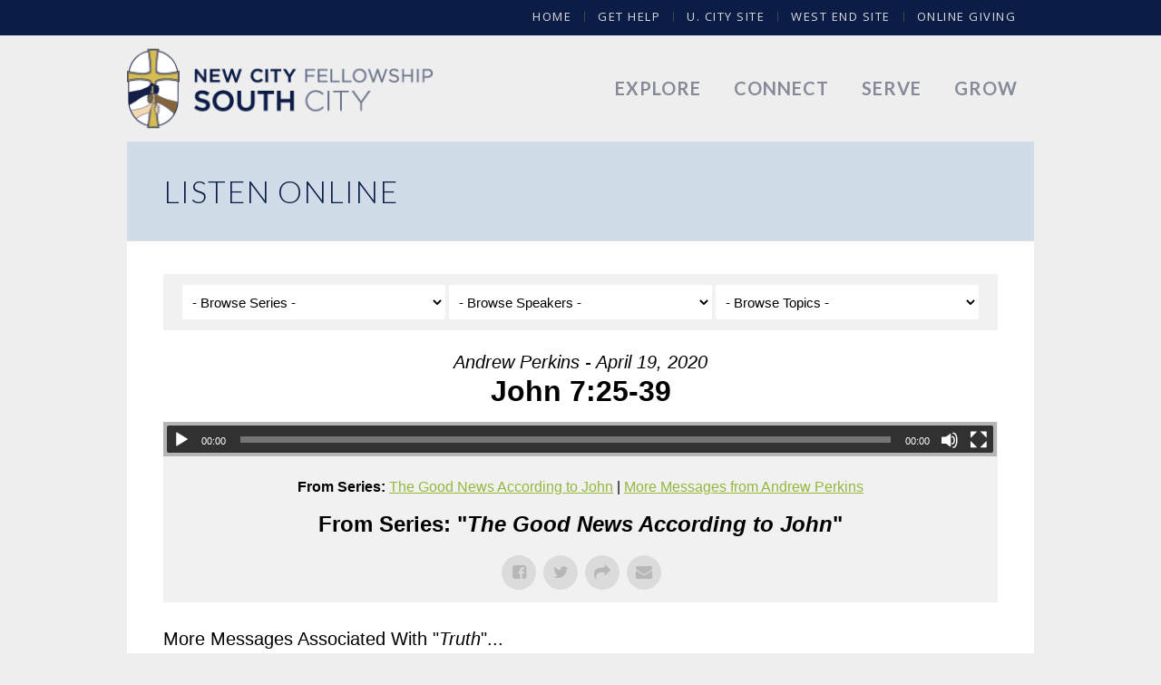

--- FILE ---
content_type: text/html; charset=UTF-8
request_url: https://newcitysouth.org/sermons/?enmse=1&enmse_tid=3
body_size: 14947
content:
<!DOCTYPE html>
<html lang="en-US" class="html_stretched responsive av-preloader-disabled av-default-lightbox  html_header_top html_logo_left html_main_nav_header html_menu_right html_large html_header_sticky html_header_shrinking html_header_topbar_active html_mobile_menu_phone html_header_searchicon_disabled html_content_align_center html_header_unstick_top html_header_stretch_disabled html_minimal_header html_av-submenu-hidden html_av-submenu-display-click html_av-overlay-side html_av-overlay-side-classic html_av-submenu-noclone html_entry_id_33  ">
<head>
<meta charset="UTF-8" />


<!-- mobile setting -->
<meta name="viewport" content="width=device-width, initial-scale=1, maximum-scale=1">

<!-- Scripts/CSS and wp_head hook -->
<meta name='robots' content='index, follow, max-image-preview:large, max-snippet:-1, max-video-preview:-1' />

	<!-- This site is optimized with the Yoast SEO plugin v19.5.1 - https://yoast.com/wordpress/plugins/seo/ -->
	<title>Sermons - New City South</title>
	<link rel="canonical" href="https://newcitysouth.org/sermons/" />
	<meta property="og:locale" content="en_US" />
	<meta property="og:type" content="article" />
	<meta property="og:title" content="Sermons - New City South" />
	<meta property="og:url" content="https://newcitysouth.org/sermons/" />
	<meta property="og:site_name" content="New City South" />
	<meta property="article:modified_time" content="2016-09-15T06:51:54+00:00" />
	<meta name="twitter:label1" content="Est. reading time" />
	<meta name="twitter:data1" content="1 minute" />
	<script type="application/ld+json" class="yoast-schema-graph">{"@context":"https://schema.org","@graph":[{"@type":"WebPage","@id":"https://newcitysouth.org/sermons/","url":"https://newcitysouth.org/sermons/","name":"Sermons - New City South","isPartOf":{"@id":"https://newcitysouth.org/#website"},"datePublished":"2015-02-23T04:59:45+00:00","dateModified":"2016-09-15T06:51:54+00:00","breadcrumb":{"@id":"https://newcitysouth.org/sermons/#breadcrumb"},"inLanguage":"en-US","potentialAction":[{"@type":"ReadAction","target":["https://newcitysouth.org/sermons/"]}]},{"@type":"BreadcrumbList","@id":"https://newcitysouth.org/sermons/#breadcrumb","itemListElement":[{"@type":"ListItem","position":1,"name":"Home","item":"https://newcitysouth.org/"},{"@type":"ListItem","position":2,"name":"Sermons"}]},{"@type":"WebSite","@id":"https://newcitysouth.org/#website","url":"https://newcitysouth.org/","name":"New City South","description":"New City Fellowship in South City St. Louis","potentialAction":[{"@type":"SearchAction","target":{"@type":"EntryPoint","urlTemplate":"https://newcitysouth.org/?s={search_term_string}"},"query-input":"required name=search_term_string"}],"inLanguage":"en-US"}]}</script>
	<!-- / Yoast SEO plugin. -->


<link rel='dns-prefetch' href='//s.w.org' />
<link rel="alternate" type="application/rss+xml" title="New City South &raquo; Feed" href="https://newcitysouth.org/feed/" />
<link rel="alternate" type="application/rss+xml" title="New City South &raquo; Comments Feed" href="https://newcitysouth.org/comments/feed/" />
<link rel="alternate" type="application/rss+xml" title="New City South &raquo; Sermons Comments Feed" href="https://newcitysouth.org/sermons/feed/" />

<!-- google webfont font replacement -->
<link rel='stylesheet' id='avia-google-webfont' href='//fonts.googleapis.com/css?family=Lato:300,400,700%7COpen+Sans:400,600' type='text/css' media='all'/> 
		<!-- This site uses the Google Analytics by MonsterInsights plugin v10.0.1 - Using Analytics tracking - https://www.monsterinsights.com/ -->
		<!-- Note: MonsterInsights is not currently configured on this site. The site owner needs to authenticate with Google Analytics in the MonsterInsights settings panel. -->
					<!-- No tracking code set -->
				<!-- / Google Analytics by MonsterInsights -->
		<script type="text/javascript">
window._wpemojiSettings = {"baseUrl":"https:\/\/s.w.org\/images\/core\/emoji\/14.0.0\/72x72\/","ext":".png","svgUrl":"https:\/\/s.w.org\/images\/core\/emoji\/14.0.0\/svg\/","svgExt":".svg","source":{"concatemoji":"https:\/\/newcitysouth.org\/wp-includes\/js\/wp-emoji-release.min.js?ver=6.0.11"}};
/*! This file is auto-generated */
!function(e,a,t){var n,r,o,i=a.createElement("canvas"),p=i.getContext&&i.getContext("2d");function s(e,t){var a=String.fromCharCode,e=(p.clearRect(0,0,i.width,i.height),p.fillText(a.apply(this,e),0,0),i.toDataURL());return p.clearRect(0,0,i.width,i.height),p.fillText(a.apply(this,t),0,0),e===i.toDataURL()}function c(e){var t=a.createElement("script");t.src=e,t.defer=t.type="text/javascript",a.getElementsByTagName("head")[0].appendChild(t)}for(o=Array("flag","emoji"),t.supports={everything:!0,everythingExceptFlag:!0},r=0;r<o.length;r++)t.supports[o[r]]=function(e){if(!p||!p.fillText)return!1;switch(p.textBaseline="top",p.font="600 32px Arial",e){case"flag":return s([127987,65039,8205,9895,65039],[127987,65039,8203,9895,65039])?!1:!s([55356,56826,55356,56819],[55356,56826,8203,55356,56819])&&!s([55356,57332,56128,56423,56128,56418,56128,56421,56128,56430,56128,56423,56128,56447],[55356,57332,8203,56128,56423,8203,56128,56418,8203,56128,56421,8203,56128,56430,8203,56128,56423,8203,56128,56447]);case"emoji":return!s([129777,127995,8205,129778,127999],[129777,127995,8203,129778,127999])}return!1}(o[r]),t.supports.everything=t.supports.everything&&t.supports[o[r]],"flag"!==o[r]&&(t.supports.everythingExceptFlag=t.supports.everythingExceptFlag&&t.supports[o[r]]);t.supports.everythingExceptFlag=t.supports.everythingExceptFlag&&!t.supports.flag,t.DOMReady=!1,t.readyCallback=function(){t.DOMReady=!0},t.supports.everything||(n=function(){t.readyCallback()},a.addEventListener?(a.addEventListener("DOMContentLoaded",n,!1),e.addEventListener("load",n,!1)):(e.attachEvent("onload",n),a.attachEvent("onreadystatechange",function(){"complete"===a.readyState&&t.readyCallback()})),(e=t.source||{}).concatemoji?c(e.concatemoji):e.wpemoji&&e.twemoji&&(c(e.twemoji),c(e.wpemoji)))}(window,document,window._wpemojiSettings);
</script>
<style type="text/css">
img.wp-smiley,
img.emoji {
	display: inline !important;
	border: none !important;
	box-shadow: none !important;
	height: 1em !important;
	width: 1em !important;
	margin: 0 0.07em !important;
	vertical-align: -0.1em !important;
	background: none !important;
	padding: 0 !important;
}
</style>
	<link rel='stylesheet' id='GroupsEngineFrontendStyles-css'  href='https://newcitysouth.org/content/plugins/groupsengine_plugin/css/ge_styles.css?ver=6.0.11' type='text/css' media='all' />
<link rel='stylesheet' id='PrayerEngineFrontendStyles-css'  href='https://newcitysouth.org/content/plugins/prayerengine_plugin/css/pe_styles.css?ver=6.0.11' type='text/css' media='all' />
<link rel='stylesheet' id='SeriesEngineFrontendStyles-css'  href='https://newcitysouth.org/content/plugins/seriesengine_plugin/css/se_styles.css?ver=6.0.11' type='text/css' media='all' />
<link rel='stylesheet' id='mediaelement-css'  href='https://newcitysouth.org/wp-includes/js/mediaelement/mediaelementplayer-legacy.min.css?ver=4.2.16' type='text/css' media='all' />
<link rel='stylesheet' id='wp-mediaelement-css'  href='https://newcitysouth.org/wp-includes/js/mediaelement/wp-mediaelement.min.css?ver=6.0.11' type='text/css' media='all' />
<link rel='stylesheet' id='seriesenginefontawesome-css'  href='https://newcitysouth.org/content/plugins/seriesengine_plugin/css/font-awesome/css/font-awesome.min.css?ver=6.0.11' type='text/css' media='all' />
<link rel='stylesheet' id='wp-block-library-css'  href='https://newcitysouth.org/wp-includes/css/dist/block-library/style.min.css?ver=6.0.11' type='text/css' media='all' />
<style id='global-styles-inline-css' type='text/css'>
body{--wp--preset--color--black: #000000;--wp--preset--color--cyan-bluish-gray: #abb8c3;--wp--preset--color--white: #ffffff;--wp--preset--color--pale-pink: #f78da7;--wp--preset--color--vivid-red: #cf2e2e;--wp--preset--color--luminous-vivid-orange: #ff6900;--wp--preset--color--luminous-vivid-amber: #fcb900;--wp--preset--color--light-green-cyan: #7bdcb5;--wp--preset--color--vivid-green-cyan: #00d084;--wp--preset--color--pale-cyan-blue: #8ed1fc;--wp--preset--color--vivid-cyan-blue: #0693e3;--wp--preset--color--vivid-purple: #9b51e0;--wp--preset--gradient--vivid-cyan-blue-to-vivid-purple: linear-gradient(135deg,rgba(6,147,227,1) 0%,rgb(155,81,224) 100%);--wp--preset--gradient--light-green-cyan-to-vivid-green-cyan: linear-gradient(135deg,rgb(122,220,180) 0%,rgb(0,208,130) 100%);--wp--preset--gradient--luminous-vivid-amber-to-luminous-vivid-orange: linear-gradient(135deg,rgba(252,185,0,1) 0%,rgba(255,105,0,1) 100%);--wp--preset--gradient--luminous-vivid-orange-to-vivid-red: linear-gradient(135deg,rgba(255,105,0,1) 0%,rgb(207,46,46) 100%);--wp--preset--gradient--very-light-gray-to-cyan-bluish-gray: linear-gradient(135deg,rgb(238,238,238) 0%,rgb(169,184,195) 100%);--wp--preset--gradient--cool-to-warm-spectrum: linear-gradient(135deg,rgb(74,234,220) 0%,rgb(151,120,209) 20%,rgb(207,42,186) 40%,rgb(238,44,130) 60%,rgb(251,105,98) 80%,rgb(254,248,76) 100%);--wp--preset--gradient--blush-light-purple: linear-gradient(135deg,rgb(255,206,236) 0%,rgb(152,150,240) 100%);--wp--preset--gradient--blush-bordeaux: linear-gradient(135deg,rgb(254,205,165) 0%,rgb(254,45,45) 50%,rgb(107,0,62) 100%);--wp--preset--gradient--luminous-dusk: linear-gradient(135deg,rgb(255,203,112) 0%,rgb(199,81,192) 50%,rgb(65,88,208) 100%);--wp--preset--gradient--pale-ocean: linear-gradient(135deg,rgb(255,245,203) 0%,rgb(182,227,212) 50%,rgb(51,167,181) 100%);--wp--preset--gradient--electric-grass: linear-gradient(135deg,rgb(202,248,128) 0%,rgb(113,206,126) 100%);--wp--preset--gradient--midnight: linear-gradient(135deg,rgb(2,3,129) 0%,rgb(40,116,252) 100%);--wp--preset--duotone--dark-grayscale: url('#wp-duotone-dark-grayscale');--wp--preset--duotone--grayscale: url('#wp-duotone-grayscale');--wp--preset--duotone--purple-yellow: url('#wp-duotone-purple-yellow');--wp--preset--duotone--blue-red: url('#wp-duotone-blue-red');--wp--preset--duotone--midnight: url('#wp-duotone-midnight');--wp--preset--duotone--magenta-yellow: url('#wp-duotone-magenta-yellow');--wp--preset--duotone--purple-green: url('#wp-duotone-purple-green');--wp--preset--duotone--blue-orange: url('#wp-duotone-blue-orange');--wp--preset--font-size--small: 13px;--wp--preset--font-size--medium: 20px;--wp--preset--font-size--large: 36px;--wp--preset--font-size--x-large: 42px;}.has-black-color{color: var(--wp--preset--color--black) !important;}.has-cyan-bluish-gray-color{color: var(--wp--preset--color--cyan-bluish-gray) !important;}.has-white-color{color: var(--wp--preset--color--white) !important;}.has-pale-pink-color{color: var(--wp--preset--color--pale-pink) !important;}.has-vivid-red-color{color: var(--wp--preset--color--vivid-red) !important;}.has-luminous-vivid-orange-color{color: var(--wp--preset--color--luminous-vivid-orange) !important;}.has-luminous-vivid-amber-color{color: var(--wp--preset--color--luminous-vivid-amber) !important;}.has-light-green-cyan-color{color: var(--wp--preset--color--light-green-cyan) !important;}.has-vivid-green-cyan-color{color: var(--wp--preset--color--vivid-green-cyan) !important;}.has-pale-cyan-blue-color{color: var(--wp--preset--color--pale-cyan-blue) !important;}.has-vivid-cyan-blue-color{color: var(--wp--preset--color--vivid-cyan-blue) !important;}.has-vivid-purple-color{color: var(--wp--preset--color--vivid-purple) !important;}.has-black-background-color{background-color: var(--wp--preset--color--black) !important;}.has-cyan-bluish-gray-background-color{background-color: var(--wp--preset--color--cyan-bluish-gray) !important;}.has-white-background-color{background-color: var(--wp--preset--color--white) !important;}.has-pale-pink-background-color{background-color: var(--wp--preset--color--pale-pink) !important;}.has-vivid-red-background-color{background-color: var(--wp--preset--color--vivid-red) !important;}.has-luminous-vivid-orange-background-color{background-color: var(--wp--preset--color--luminous-vivid-orange) !important;}.has-luminous-vivid-amber-background-color{background-color: var(--wp--preset--color--luminous-vivid-amber) !important;}.has-light-green-cyan-background-color{background-color: var(--wp--preset--color--light-green-cyan) !important;}.has-vivid-green-cyan-background-color{background-color: var(--wp--preset--color--vivid-green-cyan) !important;}.has-pale-cyan-blue-background-color{background-color: var(--wp--preset--color--pale-cyan-blue) !important;}.has-vivid-cyan-blue-background-color{background-color: var(--wp--preset--color--vivid-cyan-blue) !important;}.has-vivid-purple-background-color{background-color: var(--wp--preset--color--vivid-purple) !important;}.has-black-border-color{border-color: var(--wp--preset--color--black) !important;}.has-cyan-bluish-gray-border-color{border-color: var(--wp--preset--color--cyan-bluish-gray) !important;}.has-white-border-color{border-color: var(--wp--preset--color--white) !important;}.has-pale-pink-border-color{border-color: var(--wp--preset--color--pale-pink) !important;}.has-vivid-red-border-color{border-color: var(--wp--preset--color--vivid-red) !important;}.has-luminous-vivid-orange-border-color{border-color: var(--wp--preset--color--luminous-vivid-orange) !important;}.has-luminous-vivid-amber-border-color{border-color: var(--wp--preset--color--luminous-vivid-amber) !important;}.has-light-green-cyan-border-color{border-color: var(--wp--preset--color--light-green-cyan) !important;}.has-vivid-green-cyan-border-color{border-color: var(--wp--preset--color--vivid-green-cyan) !important;}.has-pale-cyan-blue-border-color{border-color: var(--wp--preset--color--pale-cyan-blue) !important;}.has-vivid-cyan-blue-border-color{border-color: var(--wp--preset--color--vivid-cyan-blue) !important;}.has-vivid-purple-border-color{border-color: var(--wp--preset--color--vivid-purple) !important;}.has-vivid-cyan-blue-to-vivid-purple-gradient-background{background: var(--wp--preset--gradient--vivid-cyan-blue-to-vivid-purple) !important;}.has-light-green-cyan-to-vivid-green-cyan-gradient-background{background: var(--wp--preset--gradient--light-green-cyan-to-vivid-green-cyan) !important;}.has-luminous-vivid-amber-to-luminous-vivid-orange-gradient-background{background: var(--wp--preset--gradient--luminous-vivid-amber-to-luminous-vivid-orange) !important;}.has-luminous-vivid-orange-to-vivid-red-gradient-background{background: var(--wp--preset--gradient--luminous-vivid-orange-to-vivid-red) !important;}.has-very-light-gray-to-cyan-bluish-gray-gradient-background{background: var(--wp--preset--gradient--very-light-gray-to-cyan-bluish-gray) !important;}.has-cool-to-warm-spectrum-gradient-background{background: var(--wp--preset--gradient--cool-to-warm-spectrum) !important;}.has-blush-light-purple-gradient-background{background: var(--wp--preset--gradient--blush-light-purple) !important;}.has-blush-bordeaux-gradient-background{background: var(--wp--preset--gradient--blush-bordeaux) !important;}.has-luminous-dusk-gradient-background{background: var(--wp--preset--gradient--luminous-dusk) !important;}.has-pale-ocean-gradient-background{background: var(--wp--preset--gradient--pale-ocean) !important;}.has-electric-grass-gradient-background{background: var(--wp--preset--gradient--electric-grass) !important;}.has-midnight-gradient-background{background: var(--wp--preset--gradient--midnight) !important;}.has-small-font-size{font-size: var(--wp--preset--font-size--small) !important;}.has-medium-font-size{font-size: var(--wp--preset--font-size--medium) !important;}.has-large-font-size{font-size: var(--wp--preset--font-size--large) !important;}.has-x-large-font-size{font-size: var(--wp--preset--font-size--x-large) !important;}
</style>
<link rel='stylesheet' id='avia-grid-css'  href='https://newcitysouth.org/content/themes/enfold/css/grid.css?ver=4.2.6' type='text/css' media='all' />
<link rel='stylesheet' id='avia-base-css'  href='https://newcitysouth.org/content/themes/enfold/css/base.css?ver=4.2.6' type='text/css' media='all' />
<link rel='stylesheet' id='avia-layout-css'  href='https://newcitysouth.org/content/themes/enfold/css/layout.css?ver=4.2.6' type='text/css' media='all' />
<link rel='stylesheet' id='avia-scs-css'  href='https://newcitysouth.org/content/themes/enfold/css/shortcodes.css?ver=4.2.6' type='text/css' media='all' />
<link rel='stylesheet' id='avia-popup-css-css'  href='https://newcitysouth.org/content/themes/enfold/js/aviapopup/magnific-popup.css?ver=4.2.6' type='text/css' media='screen' />
<link rel='stylesheet' id='avia-print-css'  href='https://newcitysouth.org/content/themes/enfold/css/print.css?ver=4.2.6' type='text/css' media='print' />
<link rel='stylesheet' id='avia-dynamic-css'  href='https://newcitysouth.org/content/uploads/dynamic_avia/ncf.css?ver=667b3dc468ba9' type='text/css' media='all' />
<link rel='stylesheet' id='avia-custom-css'  href='https://newcitysouth.org/content/themes/enfold/css/custom.css?ver=4.2.6' type='text/css' media='all' />
<link rel='stylesheet' id='avia-style-css'  href='https://newcitysouth.org/content/themes/ncf/style.css?ver=2019050202' type='text/css' media='all' />
<link rel='stylesheet' id='shiftnav-css'  href='https://newcitysouth.org/content/plugins/shiftnav-pro/pro/assets/css/shiftnav.min.css?ver=1.6.3' type='text/css' media='all' />
<link rel='stylesheet' id='shiftnav-font-awesome-css'  href='https://newcitysouth.org/content/plugins/shiftnav-pro/assets/css/fontawesome/css/font-awesome.min.css?ver=1.6.3' type='text/css' media='all' />
<link rel='stylesheet' id='shiftnav-standard-dark-css'  href='https://newcitysouth.org/content/plugins/shiftnav-pro/assets/css/skins/standard-dark.css?ver=1.6.3' type='text/css' media='all' />
<link rel='stylesheet' id='avia-gravity-css'  href='https://newcitysouth.org/content/themes/enfold/config-gravityforms/gravity-mod.css?ver=4.2.6' type='text/css' media='screen' />
<link rel='stylesheet' id='avia-merged-styles-css'  href='https://newcitysouth.org/content/uploads/dynamic_avia/avia-merged-styles-9d9b4a6c09c7fc369ac25b1d35e95edc.css?ver=6.0.11' type='text/css' media='all' />
<script type='text/javascript' src='https://newcitysouth.org/wp-includes/js/jquery/jquery.min.js?ver=3.6.0' id='jquery-core-js'></script>
<script type='text/javascript' src='https://newcitysouth.org/wp-includes/js/jquery/jquery-migrate.min.js?ver=3.3.2' id='jquery-migrate-js'></script>
<script type='text/javascript' id='GroupsEngineFrontendJavascript-js-extra'>
/* <![CDATA[ */
var geajax = {"ajaxurl":"https:\/\/newcitysouth.org\/wp-admin\/admin-ajax.php"};
/* ]]> */
</script>
<script type='text/javascript' src='https://newcitysouth.org/content/plugins/groupsengine_plugin/js/groupsenginefrontend130.js?ver=6.0.11' id='GroupsEngineFrontendJavascript-js'></script>
<script type='text/javascript' id='PrayerEngineFrontendJavascript-js-extra'>
/* <![CDATA[ */
var peajax = {"ajaxurl":"https:\/\/newcitysouth.org\/wp-admin\/admin-ajax.php"};
/* ]]> */
</script>
<script type='text/javascript' src='https://newcitysouth.org/content/plugins/prayerengine_plugin/js/prayerwall210.js?ver=6.0.11' id='PrayerEngineFrontendJavascript-js'></script>
<script type='text/javascript' id='SeriesEngineFrontendJavascript-js-extra'>
/* <![CDATA[ */
var seajax = {"ajaxurl":"https:\/\/newcitysouth.org\/wp-admin\/admin-ajax.php"};
/* ]]> */
</script>
<script type='text/javascript' src='https://newcitysouth.org/content/plugins/seriesengine_plugin/js/seriesenginefrontendnoajax281.js?ver=6.0.11' id='SeriesEngineFrontendJavascript-js'></script>
<script type='text/javascript' src='https://newcitysouth.org/content/themes/enfold/js/avia-compat.js?ver=4.2.6' id='avia-compat-js'></script>
<link rel="https://api.w.org/" href="https://newcitysouth.org/wp-json/" /><link rel="alternate" type="application/json" href="https://newcitysouth.org/wp-json/wp/v2/pages/33" /><link rel="EditURI" type="application/rsd+xml" title="RSD" href="https://newcitysouth.org/xmlrpc.php?rsd" />
<link rel="wlwmanifest" type="application/wlwmanifest+xml" href="https://newcitysouth.org/wp-includes/wlwmanifest.xml" /> 
<meta name="generator" content="WordPress 6.0.11" />
<link rel='shortlink' href='https://newcitysouth.org/?p=33' />
<link rel="alternate" type="application/json+oembed" href="https://newcitysouth.org/wp-json/oembed/1.0/embed?url=https%3A%2F%2Fnewcitysouth.org%2Fsermons%2F" />
<link rel="alternate" type="text/xml+oembed" href="https://newcitysouth.org/wp-json/oembed/1.0/embed?url=https%3A%2F%2Fnewcitysouth.org%2Fsermons%2F&#038;format=xml" />
<!-- Display fixes for Internet Explorer -->
	<!--[if IE 8]>
	<link href="https://newcitysouth.org/content/plugins/groupsengine_plugin/css/ie8_fix.css" rel="stylesheet" type="text/css" />
	<![endif]-->
	<!-- end display fixes for Internet Explorer --><!-- Display fixes for Internet Explorer -->
	<!--[if lte IE 6]>
	<link href="https://newcitysouth.org/content/plugins/prayerengine_plugin/css/ie6_fix.css" rel="stylesheet" type="text/css" />
	<![endif]-->
	<!--[if IE 7]>
	<link href="https://newcitysouth.org/content/plugins/prayerengine_plugin/css/ie7_fix.css" rel="stylesheet" type="text/css" />
	<![endif]-->
	<!--[if IE 8]>
	<link href="https://newcitysouth.org/content/plugins/prayerengine_plugin/css/ie8_fix.css" rel="stylesheet" type="text/css" />
	<![endif]-->
	<!-- end display fixes for Internet Explorer --><!-- Display fixes for Internet Explorer -->
	<!--[if IE 9]>
	<link href="https://newcitysouth.org/content/plugins/seriesengine_plugin/css/ie9_fix.css" rel="stylesheet" type="text/css" />
	<![endif]-->
	<!--[if IE 8]>
	<link href="https://newcitysouth.org/content/plugins/seriesengine_plugin/css/ie8_fix.css" rel="stylesheet" type="text/css" />
	<![endif]-->
	<!--[if lte IE 7]>
	<link href="https://newcitysouth.org/content/plugins/seriesengine_plugin/css/ie7_fix.css" rel="stylesheet" type="text/css" />
	<![endif]-->
	<!-- end display fixes for Internet Explorer -->
	<!-- ShiftNav CSS
	================================================================ -->
	<style type="text/css" id="shiftnav-dynamic-css">

	@media only screen and (min-width:768px){ #shiftnav-toggle-main, .shiftnav-toggle-mobile{ display:none; } .shiftnav-wrap { padding-top:0 !important; } }

/** ShiftNav Custom Menu Styles (Customizer) **/
/* shiftnav-main */
.shiftnav.shiftnav-shiftnav-main { background:#0b1c47; }
.shiftnav.shiftnav-shiftnav-main ul.shiftnav-menu li.menu-item.current-menu-item > .shiftnav-target, .shiftnav.shiftnav-shiftnav-main ul.shiftnav-menu li.menu-item ul.sub-menu .current-menu-item > .shiftnav-target, .shiftnav.shiftnav-shiftnav-main ul.shiftnav-menu > li.shiftnav-sub-accordion.current-menu-ancestor > .shiftnav-target, .shiftnav.shiftnav-shiftnav-main ul.shiftnav-menu > li.shiftnav-sub-shift.current-menu-ancestor > .shiftnav-target { background:#25252a; color:#eb7200; }
.shiftnav.shiftnav-shiftnav-main ul.shiftnav-menu li.menu-item.shiftnav-highlight > .shiftnav-target, .shiftnav.shiftnav-shiftnav-main ul.shiftnav-menu li.menu-item ul.sub-menu .shiftnav-highlight > .shiftnav-target { background:#0b1c47; color:#ffffff; }
.shiftnav.shiftnav-shiftnav-main ul.shiftnav-menu li.menu-item > .shiftnav-target, .shiftnav.shiftnav-shiftnav-main ul.shiftnav-menu li.menu-item > .shiftnav-submenu-activation { border:none; }
.shiftnav.shiftnav-shiftnav-main ul.shiftnav-menu li.menu-item > .shiftnav-target { text-shadow:none; }
.shiftnav.shiftnav-shiftnav-main ul.shiftnav-menu > li.menu-item > .shiftnav-target { text-transform:uppercase; }
.shiftnav.shiftnav-shiftnav-main ul.shiftnav-menu li.menu-item > .shiftnav-submenu-activation { background:#0b1c47; }
.shiftnav.shiftnav-shiftnav-main ul.shiftnav-menu li.menu-item > .shiftnav-submenu-activation:hover, .shiftnav.shiftnav-shiftnav-main ul.shiftnav-menu li.menu-item.shiftnav-active > .shiftnav-submenu-activation, .shiftnav.shiftnav-shiftnav-main ul.shiftnav-menu li.menu-item.shiftnav-in-transition > .shiftnav-submenu-activation { background:#0b1c47; }
.shiftnav.shiftnav-shiftnav-main ul.shiftnav-menu li.shiftnav-retract .shiftnav-target { background:#0b1c47; }
.shiftnav.shiftnav-shiftnav-main ul.shiftnav-menu ul.sub-menu li.menu-item > .shiftnav-target { border-bottom:1px solid #000000; }
.shiftnav.shiftnav-shiftnav-main, .shiftnav.shiftnav-shiftnav-main .shiftnav-menu-item, .shiftnav.shiftnav-shiftnav-main .shiftnav-menu-item .shiftnav-target { font-family:Lato; }

/* Status: Loaded from Transient */

	</style>
	<!-- end ShiftNav CSS -->

	<link rel="profile" href="http://gmpg.org/xfn/11" />
<link rel="alternate" type="application/rss+xml" title="New City South RSS2 Feed" href="https://newcitysouth.org/feed/" />
<link rel="pingback" href="https://newcitysouth.org/xmlrpc.php" />
<!--[if lt IE 9]><script src="https://newcitysouth.org/content/themes/enfold/js/html5shiv.js"></script><![endif]-->



<!--
Debugging Info for Theme support: 

Theme: Enfold
Version: 4.2.6
Installed: enfold
AviaFramework Version: 4.6
AviaBuilder Version: 0.9.5
- - - - - - - - - - -
ChildTheme: NCF
ChildTheme Version: 1.0
ChildTheme Installed: enfold

ML:128-PU:15-PLA:25
WP:6.0.11
Updates: enabled
-->

<style type='text/css'>
@font-face {font-family: 'entypo-fontello'; font-weight: normal; font-style: normal;
src: url('https://newcitysouth.org/content/themes/enfold/config-templatebuilder/avia-template-builder/assets/fonts/entypo-fontello.eot?v=3');
src: url('https://newcitysouth.org/content/themes/enfold/config-templatebuilder/avia-template-builder/assets/fonts/entypo-fontello.eot?v=3#iefix') format('embedded-opentype'), 
url('https://newcitysouth.org/content/themes/enfold/config-templatebuilder/avia-template-builder/assets/fonts/entypo-fontello.woff?v=3') format('woff'), 
url('https://newcitysouth.org/content/themes/enfold/config-templatebuilder/avia-template-builder/assets/fonts/entypo-fontello.ttf?v=3') format('truetype'), 
url('https://newcitysouth.org/content/themes/enfold/config-templatebuilder/avia-template-builder/assets/fonts/entypo-fontello.svg?v=3#entypo-fontello') format('svg');
} #top .avia-font-entypo-fontello, body .avia-font-entypo-fontello, html body [data-av_iconfont='entypo-fontello']:before{ font-family: 'entypo-fontello'; }
</style>
</head>




<body id="top" class="page-template-default page page-id-33 page-parent stretched lato open_sans " itemscope="itemscope" itemtype="https://schema.org/WebPage" >


<a id="shiftnav-toggle-main-button" class="shiftnav-toggle shiftnav-toggle-shiftnav-main shiftnav-toggle-burger" data-shiftnav-target="shiftnav-main" href="#" aria-hidden="true" data-av_icon="" data-av_iconfont="entypo-fontello"></a>
	
	<div id='wrap_all'>
	
	
<header id='header' class='all_colors header_color light_bg_color  av_header_top av_logo_left av_main_nav_header av_menu_right av_large av_header_sticky av_header_shrinking av_header_stretch_disabled av_mobile_menu_phone av_header_searchicon_disabled av_header_unstick_top av_minimal_header av_bottom_nav_disabled  av_alternate_logo_active av_header_border_disabled'  role="banner" itemscope="itemscope" itemtype="https://schema.org/WPHeader" >

		<div id='header_meta' class='container_wrap container_wrap_meta  av_secondary_right av_extra_header_active av_entry_id_33'>
		
			      <div class='container'>
			      <nav class='sub_menu'  role="navigation" itemscope="itemscope" itemtype="https://schema.org/SiteNavigationElement" ><ul id="avia2-menu" class="menu"><li id="menu-item-1779" class="nomobile menu-item menu-item-type-post_type menu-item-object-page menu-item-home menu-item-1779"><a href="https://newcitysouth.org/">Home</a></li>
<li id="menu-item-291" class="menu-item menu-item-type-post_type menu-item-object-page menu-item-291"><a href="https://newcitysouth.org/help/">Get Help</a></li>
<li id="menu-item-457" class="menu-item menu-item-type-custom menu-item-object-custom menu-item-457"><a target="_blank" rel="noopener" href="http://www.newcityucity.org">U. City Site</a></li>
<li id="menu-item-2631" class="menu-item menu-item-type-custom menu-item-object-custom menu-item-2631"><a href="https://newcitywestend.org/">West End Site</a></li>
<li id="menu-item-224" class="menu-item menu-item-type-post_type menu-item-object-page menu-item-224"><a href="https://newcitysouth.org/give/">Online Giving</a></li>
</ul></nav>			      </div>
		</div>

		<div  id='header_main' class='container_wrap container_wrap_logo'>
	
        <div class='container av-logo-container'><div class='inner-container'><span class='logo'><a href='https://newcitysouth.org/'><img height='100' width='300' src='https://newcitysouth.org/content/uploads/logo-main-initial.png' alt='New City South' /></a></span><nav class='main_menu' data-selectname='Select a page'  role="navigation" itemscope="itemscope" itemtype="https://schema.org/SiteNavigationElement" ><div class="avia-menu av-main-nav-wrap"><ul id="avia-menu" class="menu av-main-nav"><li id="menu-item-259" class="menu-item menu-item-type-custom menu-item-object-custom menu-item-has-children menu-item-mega-parent  menu-item-top-level menu-item-top-level-1"><a itemprop="url"><span class="avia-bullet"></span><span class="avia-menu-text">Explore</span><span class="avia-menu-fx"><span class="avia-arrow-wrap"><span class="avia-arrow"></span></span></span></a>
<div class='avia_mega_div avia_mega4 twelve units'>

<ul class="sub-menu">
	<li id="menu-item-260" class="menu-item menu-item-type-custom menu-item-object-custom menu-item-has-children avia_mega_menu_columns_4 three units  avia_mega_menu_columns_first"><span class='mega_menu_title heading-color av-special-font'>Welcome:</span>
	<ul class="sub-menu">
		<li id="menu-item-261" class="avia_mega_text_block menu-item menu-item-type-custom menu-item-object-custom">New City South is a multiethnic, multicultural PCA church located in South City St. Louis.</li>
		<li id="menu-item-229" class="menu-item menu-item-type-post_type menu-item-object-page"><a href="https://newcitysouth.org/welcome/" itemprop="url"><span class="avia-bullet"></span><span class="avia-menu-text">More Info</span></a></li>
	</ul>
</li>
	<li id="menu-item-262" class="menu-item menu-item-type-custom menu-item-object-custom menu-item-has-children avia_mega_menu_columns_4 three units "><span class='mega_menu_title heading-color av-special-font'>Visiting New City South:</span>
	<ul class="sub-menu">
		<li id="menu-item-230" class="menu-item menu-item-type-post_type menu-item-object-page"><a href="https://newcitysouth.org/times-locations/" itemprop="url"><span class="avia-bullet"></span><span class="avia-menu-text">Times &#038; Location</span></a></li>
		<li id="menu-item-263" class="menu-item menu-item-type-post_type menu-item-object-page"><a href="https://newcitysouth.org/visit/" itemprop="url"><span class="avia-bullet"></span><span class="avia-menu-text">Your First Visit</span></a></li>
	</ul>
</li>
	<li id="menu-item-264" class="menu-item menu-item-type-custom menu-item-object-custom menu-item-has-children avia_mega_menu_columns_4 three units "><span class='mega_menu_title heading-color av-special-font'>Who We Are:</span>
	<ul class="sub-menu">
		<li id="menu-item-232" class="menu-item menu-item-type-post_type menu-item-object-page"><a href="https://newcitysouth.org/vision-core-values/" itemprop="url"><span class="avia-bullet"></span><span class="avia-menu-text">Vision &#038; Core Values</span></a></li>
		<li id="menu-item-379" class="menu-item menu-item-type-post_type menu-item-object-page"><a href="https://newcitysouth.org/beliefs/" itemprop="url"><span class="avia-bullet"></span><span class="avia-menu-text">What We Believe</span></a></li>
		<li id="menu-item-851" class="menu-item menu-item-type-post_type menu-item-object-page"><a href="https://newcitysouth.org/history/" itemprop="url"><span class="avia-bullet"></span><span class="avia-menu-text">Our History</span></a></li>
		<li id="menu-item-233" class="menu-item menu-item-type-post_type menu-item-object-page"><a href="https://newcitysouth.org/staff/" itemprop="url"><span class="avia-bullet"></span><span class="avia-menu-text">Staff</span></a></li>
		<li id="menu-item-234" class="menu-item menu-item-type-post_type menu-item-object-page"><a href="https://newcitysouth.org/elders-wlc-deacons/" itemprop="url"><span class="avia-bullet"></span><span class="avia-menu-text">Elders, Women’s Leadership Council &#038; Deacons</span></a></li>
	</ul>
</li>
	<li id="menu-item-265" class="menu-item menu-item-type-custom menu-item-object-custom menu-item-has-children avia_mega_menu_columns_4 three units avia_mega_menu_columns_last"><span class='mega_menu_title heading-color av-special-font'>Membership:</span>
	<ul class="sub-menu">
		<li id="menu-item-266" class="avia_mega_text_block menu-item menu-item-type-custom menu-item-object-custom">Interested in becoming a member of our church?</li>
		<li id="menu-item-235" class="menu-item menu-item-type-post_type menu-item-object-page"><a href="https://newcitysouth.org/membership/" itemprop="url"><span class="avia-bullet"></span><span class="avia-menu-text">Become a Member</span></a></li>
	</ul>
</li>
</ul>

</div>
</li>
<li id="menu-item-267" class="menu-item menu-item-type-custom menu-item-object-custom menu-item-has-children menu-item-mega-parent  menu-item-top-level menu-item-top-level-2"><a itemprop="url"><span class="avia-bullet"></span><span class="avia-menu-text">Connect</span><span class="avia-menu-fx"><span class="avia-arrow-wrap"><span class="avia-arrow"></span></span></span></a>
<div class='avia_mega_div avia_mega3 nine units'>

<ul class="sub-menu">
	<li id="menu-item-286" class="menu-item menu-item-type-custom menu-item-object-custom menu-item-has-children avia_mega_menu_columns_3 three units  avia_mega_menu_columns_first"><span class='mega_menu_title heading-color av-special-font'>Community Groups:</span>
	<ul class="sub-menu">
		<li id="menu-item-287" class="avia_mega_text_block menu-item menu-item-type-custom menu-item-object-custom">Learn, laugh and do life together.</li>
		<li id="menu-item-237" class="menu-item menu-item-type-post_type menu-item-object-page"><a href="https://newcitysouth.org/community-groups/" itemprop="url"><span class="avia-bullet"></span><span class="avia-menu-text">Details</span></a></li>
	</ul>
</li>
	<li id="menu-item-270" class="menu-item menu-item-type-custom menu-item-object-custom menu-item-has-children avia_mega_menu_columns_3 three units "><span class='mega_menu_title heading-color av-special-font'>Connection Opportunities:</span>
	<ul class="sub-menu">
		<li id="menu-item-238" class="menu-item menu-item-type-post_type menu-item-object-page"><a href="https://newcitysouth.org/womens-ministry/" itemprop="url"><span class="avia-bullet"></span><span class="avia-menu-text">For Women</span></a></li>
		<li id="menu-item-239" class="menu-item menu-item-type-post_type menu-item-object-page"><a href="https://newcitysouth.org/mens-ministry/" itemprop="url"><span class="avia-bullet"></span><span class="avia-menu-text">For Men</span></a></li>
		<li id="menu-item-240" class="menu-item menu-item-type-post_type menu-item-object-page"><a href="https://newcitysouth.org/youth/" itemprop="url"><span class="avia-bullet"></span><span class="avia-menu-text">For Youth</span></a></li>
		<li id="menu-item-241" class="menu-item menu-item-type-post_type menu-item-object-page"><a href="https://newcitysouth.org/childrens-ministry/" itemprop="url"><span class="avia-bullet"></span><span class="avia-menu-text">For Children</span></a></li>
	</ul>
</li>
	<li id="menu-item-293" class="menu-item menu-item-type-custom menu-item-object-custom menu-item-has-children avia_mega_menu_columns_3 three units avia_mega_menu_columns_last"><span class='mega_menu_title heading-color av-special-font'>Upcoming Events:</span>
	<ul class="sub-menu">
		<li id="menu-item-294" class="avia_mega_text_block menu-item menu-item-type-custom menu-item-object-custom">Please sign up for our weekly newsletter or look at recent newsletters and find out what's happening at New City South.</li>
		<li id="menu-item-949" class="menu-item menu-item-type-post_type menu-item-object-page"><a href="https://newcitysouth.org/newsletter/" itemprop="url"><span class="avia-bullet"></span><span class="avia-menu-text">Weekly Newsletter</span></a></li>
		<li id="menu-item-862" class="menu-item menu-item-type-custom menu-item-object-custom"><a target="_blank" href="https://us7.campaign-archive.com/home/?u=065cd9cf5d82066e6aedeb377&amp;id=33a475791d" itemprop="url"><span class="avia-bullet"></span><span class="avia-menu-text">Recent Newsletters</span></a></li>
	</ul>
</li>
</ul>

</div>
</li>
<li id="menu-item-272" class="menu-item menu-item-type-custom menu-item-object-custom menu-item-has-children menu-item-mega-parent  menu-item-top-level menu-item-top-level-3"><a itemprop="url"><span class="avia-bullet"></span><span class="avia-menu-text">Serve</span><span class="avia-menu-fx"><span class="avia-arrow-wrap"><span class="avia-arrow"></span></span></span></a>
<div class='avia_mega_div avia_mega4 twelve units'>

<ul class="sub-menu">
	<li id="menu-item-276" class="menu-item menu-item-type-custom menu-item-object-custom menu-item-has-children avia_mega_menu_columns_4 three units  avia_mega_menu_columns_first"><span class='mega_menu_title heading-color av-special-font'>Serve Our Church:</span>
	<ul class="sub-menu">
		<li id="menu-item-676" class="menu-item menu-item-type-post_type menu-item-object-page"><a href="https://newcitysouth.org/prayer/" itemprop="url"><span class="avia-bullet"></span><span class="avia-menu-text">Prayer Team</span></a></li>
		<li id="menu-item-246" class="menu-item menu-item-type-post_type menu-item-object-page"><a href="https://newcitysouth.org/hospitality/" itemprop="url"><span class="avia-bullet"></span><span class="avia-menu-text">Hospitality Team</span></a></li>
		<li id="menu-item-303" class="menu-item menu-item-type-post_type menu-item-object-page"><a href="https://newcitysouth.org/childrens-ministry-volunteer/" itemprop="url"><span class="avia-bullet"></span><span class="avia-menu-text">Children&#8217;s Ministry</span></a></li>
		<li id="menu-item-304" class="menu-item menu-item-type-post_type menu-item-object-page"><a href="https://newcitysouth.org/worship-team/" itemprop="url"><span class="avia-bullet"></span><span class="avia-menu-text">Worship &#038; Tech Team</span></a></li>
		<li id="menu-item-548" class="menu-item menu-item-type-post_type menu-item-object-page"><a href="https://newcitysouth.org/give/" itemprop="url"><span class="avia-bullet"></span><span class="avia-menu-text">Online Giving</span></a></li>
	</ul>
</li>
	<li id="menu-item-306" class="menu-item menu-item-type-custom menu-item-object-custom menu-item-has-children avia_mega_menu_columns_4 three units "><span class='mega_menu_title heading-color av-special-font'>Serve The Community:</span>
	<ul class="sub-menu">
		<li id="menu-item-244" class="menu-item menu-item-type-post_type menu-item-object-page"><a href="https://newcitysouth.org/workday/" itemprop="url"><span class="avia-bullet"></span><span class="avia-menu-text">Workday</span></a></li>
		<li id="menu-item-245" class="menu-item menu-item-type-post_type menu-item-object-page"><a href="https://newcitysouth.org/firm-foundation-tutoring/" itemprop="url"><span class="avia-bullet"></span><span class="avia-menu-text">Firm Foundation Tutoring</span></a></li>
	</ul>
</li>
	<li id="menu-item-446" class="menu-item menu-item-type-custom menu-item-object-custom menu-item-has-children avia_mega_menu_columns_4 three units "><span class='mega_menu_title heading-color av-special-font'>Local Partnerships:</span>
	<ul class="sub-menu">
		<li id="menu-item-483" class="avia_mega_text_block menu-item menu-item-type-custom menu-item-object-custom">We value and seek to cultivate deep relationships with other local churches and ministries.</li>
		<li id="menu-item-482" class="menu-item menu-item-type-post_type menu-item-object-page"><a href="https://newcitysouth.org/partnerships/" itemprop="url"><span class="avia-bullet"></span><span class="avia-menu-text">View Partnerships</span></a></li>
	</ul>
</li>
	<li id="menu-item-343" class="menu-item menu-item-type-custom menu-item-object-custom menu-item-has-children avia_mega_menu_columns_4 three units avia_mega_menu_columns_last"><span class='mega_menu_title heading-color av-special-font'>Global Missions:</span>
	<ul class="sub-menu">
		<li id="menu-item-342" class="avia_mega_text_block menu-item menu-item-type-custom menu-item-object-custom">We are committed to advancing the kingdom of God both here in the US and Internationally.</li>
		<li id="menu-item-247" class="menu-item menu-item-type-post_type menu-item-object-page"><a href="https://newcitysouth.org/global-missions/" itemprop="url"><span class="avia-bullet"></span><span class="avia-menu-text">Missions Locations</span></a></li>
	</ul>
</li>
</ul>

</div>
</li>
<li id="menu-item-273" class="menu-item menu-item-type-custom menu-item-object-custom current-menu-ancestor menu-item-has-children menu-item-mega-parent  menu-item-top-level menu-item-top-level-4"><a itemprop="url"><span class="avia-bullet"></span><span class="avia-menu-text">Grow</span><span class="avia-menu-fx"><span class="avia-arrow-wrap"><span class="avia-arrow"></span></span></span></a>
<div class='avia_mega_div avia_mega4 twelve units'>

<ul class="sub-menu">
	<li id="menu-item-277" class="menu-item menu-item-type-custom menu-item-object-custom current-menu-ancestor current-menu-parent menu-item-has-children avia_mega_menu_columns_4 three units  avia_mega_menu_columns_first"><span class='mega_menu_title heading-color av-special-font'>Sermons:</span>
	<ul class="sub-menu">
		<li id="menu-item-278" class="avia_mega_text_block menu-item menu-item-type-custom menu-item-object-custom">Listen online or download any message to listen later.</li>
		<li id="menu-item-254" class="menu-item menu-item-type-post_type menu-item-object-page current-menu-item page_item page-item-33 current_page_item"><a href="https://newcitysouth.org/sermons/" itemprop="url"><span class="avia-bullet"></span><span class="avia-menu-text">View Sermons</span></a></li>
	</ul>
</li>
	<li id="menu-item-280" class="menu-item menu-item-type-custom menu-item-object-custom menu-item-has-children avia_mega_menu_columns_4 three units "><span class='mega_menu_title heading-color av-special-font'>Adult Education &#038; Prayer:</span>
	<ul class="sub-menu">
		<li id="menu-item-281" class="avia_mega_text_block menu-item menu-item-type-custom menu-item-object-custom">Adult education classes or times of prayer are held at 9:00am on Sunday mornings.</li>
		<li id="menu-item-255" class="menu-item menu-item-type-post_type menu-item-object-page"><a href="https://newcitysouth.org/adult-education/" itemprop="url"><span class="avia-bullet"></span><span class="avia-menu-text">More Info</span></a></li>
	</ul>
</li>
	<li id="menu-item-282" class="menu-item menu-item-type-custom menu-item-object-custom menu-item-has-children avia_mega_menu_columns_4 three units "><span class='mega_menu_title heading-color av-special-font'>Classes:</span>
	<ul class="sub-menu">
		<li id="menu-item-467" class="menu-item menu-item-type-post_type menu-item-object-page"><a href="https://newcitysouth.org/core-values-classes/" itemprop="url"><span class="avia-bullet"></span><span class="avia-menu-text">Core Values Classes</span></a></li>
		<li id="menu-item-797" class="menu-item menu-item-type-post_type menu-item-object-page"><a href="https://newcitysouth.org/discipleship-classes/" itemprop="url"><span class="avia-bullet"></span><span class="avia-menu-text">Discipleship Classes</span></a></li>
	</ul>
</li>
	<li id="menu-item-284" class="menu-item menu-item-type-custom menu-item-object-custom menu-item-has-children avia_mega_menu_columns_4 three units avia_mega_menu_columns_last"><span class='mega_menu_title heading-color av-special-font'>Conferences:</span>
	<ul class="sub-menu">
		<li id="menu-item-285" class="menu-item menu-item-type-custom menu-item-object-custom"><a target="_blank" href="http://ncfmusic.com/" itemprop="url"><span class="avia-bullet"></span><span class="avia-menu-text">New City Music Conference</span></a></li>
		<li id="menu-item-468" class="menu-item menu-item-type-custom menu-item-object-custom"><a target="_blank" href="http://www.reconciliationjusticenetwork.com" itemprop="url"><span class="avia-bullet"></span><span class="avia-menu-text">Reconciliation &#038; Justice Conference</span></a></li>
		<li id="menu-item-469" class="menu-item menu-item-type-custom menu-item-object-custom"><a target="_blank" href="http://ldrweekend.com/" itemprop="url"><span class="avia-bullet"></span><span class="avia-menu-text">LDR Weekend</span></a></li>
	</ul>
</li>
</ul>

</div>
</li>
<li class="av-burger-menu-main menu-item-avia-special ">
	        			<a href="#">
							<span class="av-hamburger av-hamburger--spin av-js-hamburger">
					        <span class="av-hamburger-box">
						          <span class="av-hamburger-inner"></span>
						          <strong>Menu</strong>
					        </span>
							</span>
						</a>
	        		   </li></ul></div></nav></div> </div> 
		<!-- end container_wrap-->
		</div>
		
		<div class='header_bg'></div>

<!-- end header -->
</header>
	
			
	<div id='main' class='all_colors' data-scroll-offset='116'>

	<div id='av_section_1' class='avia-section alternate_color avia-section-default avia-no-border-styling avia-bg-style-scroll  avia-builder-el-0  el_before_av_one_full  avia-builder-el-first    container_wrap fullsize'   ><div class='container' ><main  role="main" itemprop="mainContentOfPage"  class='template-page content  av-content-full alpha units'><div class='post-entry post-entry-type-page post-entry-33'><div class='entry-content-wrapper clearfix'>
<div style='padding-bottom:0px;' class='av-special-heading av-special-heading-h1  blockquote modern-quote  avia-builder-el-1  avia-builder-el-no-sibling   '><h1 class='av-special-heading-tag '  itemprop="headline"  >Listen Online</h1><div class='special-heading-border'><div class='special-heading-inner-border' ></div></div></div>
</div></div></main><!-- close content main element --></div></div><div id='after_section_1' class='main_color av_default_container_wrap container_wrap fullsize'   ><div class='container' ><div class='template-page content  av-content-full alpha units'><div class='post-entry post-entry-type-page post-entry-33'><div class='entry-content-wrapper clearfix'>
<div class="flex_column av_one_full  flex_column_div av-zero-column-padding first  avia-builder-el-2  el_after_av_section  avia-builder-el-no-sibling  " style='border-radius:0px; '><section class="av_textblock_section "  itemscope="itemscope" itemtype="https://schema.org/CreativeWork" ><div class='avia_textblock  '   itemprop="text" ><div id="seriesengine">
	<script src="https://player.vimeo.com/api/player.js"></script>
	<input type="hidden" name="enmse-random" value="208462458" class="enmse-random">
	<div class="enmse-loading-icon" style="display: none;">
		<p>Loading Content...</p>
	</div>
	<div class="enmse-copy-link-box" style="display: none;">
		<h4>Share a Link to this Message</h4>
		<p>The link has been copied to your clipboard; paste it anywhere you would like to share it.</p>
		<a href="#" class="enmse-copy-link-done">Close</a>
	</div>
	<div class="enmse-content-container" id="enmse-top208462458">
		<input type="hidden" name="enmse-rrandom" value="208462458" class="enmse-rrandom">
			<div class="enmse-selector three">
		<select name="enmse_series" class="enmse_series">
		<option value="0">- Browse Series -</option>
		<option value="0" dir="0">-------------</option>
		<option value="&amp;enmse_archives=1" dir="&amp;enmse_archives=1">View Series Archives</option>
		<option value="&amp;enmse_am=1" dir="&amp;enmse_am=1">View All Messages</option>		<option value="0" dir="0">-------------</option>
				<option value="&amp;enmse_sid=45">Job (Lent 2025)</option>
				<option value="&amp;enmse_sid=44">For To Us A Child Is Born (Advent 2024)</option>
				<option value="&amp;enmse_sid=43">The Gospel According to Luke</option>
				<option value="&amp;enmse_sid=42">Ruth (Lent 2024)</option>
				<option value="&amp;enmse_sid=41">Advent Longing 2023</option>
				<option value="&amp;enmse_sid=38">Eastertide 2023</option>
				<option value="&amp;enmse_sid=39">Lent 2023</option>
				<option value="&amp;enmse_sid=37">Advent 2022: Spoken of by the Prophets</option>
				<option value="&amp;enmse_sid=36">1 Corinthians</option>
				<option value="&amp;enmse_sid=34">Come Let Us Worship</option>
				<option value="&amp;enmse_sid=33">The Book of Jonah</option>
				<option value="&amp;enmse_sid=32">The Lord's Prayer</option>
				<option value="&amp;enmse_sid=31">With Us as a Child</option>
				<option value="&amp;enmse_sid=30">Walking Through Advent with the Prophet Isaiah</option>
				<option value="&amp;enmse_sid=29">New City Fellowship Vision Series</option>
				<option value="&amp;enmse_sid=28">Colossians</option>
				<option value="&amp;enmse_sid=27">The Book of Esther :: Divine Deliverance</option>
				<option value="&amp;enmse_sid=26">The Lord Appears: Advent 2020</option>
				<option value="&amp;enmse_sid=25">Songs of Luke :: Advent Sermon Series</option>
				<option value="&amp;enmse_sid=24">The Good News According to John</option>
				<option value="&amp;enmse_sid=23">1 Timothy Series :: The Goal Is Love</option>
				<option value="&amp;enmse_sid=22">New City Vision Sermon Series</option>
				<option value="&amp;enmse_sid=21">Life of David</option>
				<option value="&amp;enmse_sid=20">Core Values - Fall 2018</option>
				<option value="&amp;enmse_sid=19">Parables of The Kingdom</option>
				<option value="&amp;enmse_sid=18">Advent 2016</option>
				<option value="&amp;enmse_sid=7">Acts</option>
				<option value="&amp;enmse_sid=9">Guest Speakers</option>
				<option value="&amp;enmse_sid=2">Core Values</option>
				<option value="&amp;enmse_sid=3">Book of Joel</option>
				<option value="&amp;enmse_sid=4">Stewardship</option>
				<option value="&amp;enmse_sid=5">Holy Spirit</option>
				<option value="&amp;enmse_sid=8">Standalone Messages</option>
				<option value="&amp;enmse_sid=6">Ten Commandments: Words Of Life</option>
		
	</select>
			<select name="enmse_speakers" class="enmse_speakers">
		<option value="0">- Browse Speakers -</option>
				<option value="&amp;enmse_spid=39">Herman Armstrong</option>
				<option value="&amp;enmse_spid=6">Pastor Macklann Basse</option>
				<option value="&amp;enmse_spid=26">Taylor Bruce</option>
				<option value="&amp;enmse_spid=36">Pastor Nick  Dahlquist</option>
				<option value="&amp;enmse_spid=38">Dr. Mark  Dalbey</option>
				<option value="&amp;enmse_spid=33">Dr. Dan Doriani</option>
				<option value="&amp;enmse_spid=37">Pastor Michael Gordon</option>
				<option value="&amp;enmse_spid=40">Kevin Greene</option>
				<option value="&amp;enmse_spid=41">Coleman Greene</option>
				<option value="&amp;enmse_spid=27">Pastor Chris Hatch</option>
				<option value="&amp;enmse_spid=9">Pastor Barry Henning</option>
				<option value="&amp;enmse_spid=17">Trevin  Hoot</option>
				<option value="&amp;enmse_spid=19">John  Houmes</option>
				<option value="&amp;enmse_spid=2">Pastor Roy Hubbard</option>
				<option value="&amp;enmse_spid=16">Parker James</option>
				<option value="&amp;enmse_spid=4">Pastor Kham</option>
				<option value="&amp;enmse_spid=14">Ryan Laughlin</option>
				<option value="&amp;enmse_spid=24">Aaron  Layton</option>
				<option value="&amp;enmse_spid=21">Past Lance Lewis</option>
				<option value="&amp;enmse_spid=20">Jeff McGee</option>
				<option value="&amp;enmse_spid=28">Randy Middeke</option>
				<option value="&amp;enmse_spid=18">Daniel Murphree</option>
				<option value="&amp;enmse_spid=44">Joe Muutuki</option>
				<option value="&amp;enmse_spid=7">Pastor Tony Myles</option>
				<option value="&amp;enmse_spid=15">Pastor Randy Nabors</option>
				<option value="&amp;enmse_spid=5">Pastor Ruben Nkurunziza</option>
				<option value="&amp;enmse_spid=31">Andrew  Perkins</option>
				<option value="&amp;enmse_spid=8">Dr. Greg Perry</option>
				<option value="&amp;enmse_spid=35">Kids/Teens Present</option>
				<option value="&amp;enmse_spid=22">Dan Robbin</option>
				<option value="&amp;enmse_spid=10">Pastor Alex Shipman</option>
				<option value="&amp;enmse_spid=23">Chris Smith</option>
				<option value="&amp;enmse_spid=1">Pastor Kevin VandenBrink</option>
				<option value="&amp;enmse_spid=3">Kabyn Vikesland</option>
				<option value="&amp;enmse_spid=29">Jim Ward</option>
				<option value="&amp;enmse_spid=30">Pastor Thurman Williams</option>
			</select>
			<select name="enmse_topics" class="enmse_topics">
		<option value="0">- Browse Topics -</option>
				<option value="&amp;enmse_tid=3">Truth</option>
				<option value="&amp;enmse_tid=4">Community</option>
				<option value="&amp;enmse_tid=5">Theft</option>
				<option value="&amp;enmse_tid=6">God's Laws</option>
				<option value="&amp;enmse_tid=7">Marriage</option>
				<option value="&amp;enmse_tid=8">Kingdom of God</option>
				<option value="&amp;enmse_tid=9">Forgiveness</option>
				<option value="&amp;enmse_tid=10">All Sermons</option>
				<option value="&amp;enmse_tid=11">Testimonies</option>
				<option value="&amp;enmse_tid=12">Advent/Christmas</option>
				<option value="&amp;enmse_tid=13">We are a Family</option>
			</select>
		</div>
					<!-- Single Message and Related Series Details -->
<h3 class="enmse-modern-message-meta">Andrew  Perkins - April 19, 2020</h3>
<h2 class="enmse-modern-message-title"> John 7:25-39</h2>
<!-- Display Audio or Video -->
<div class="enmse-player" >
    <div class="enmse-media-container modern">
		<div class="enmse-watch w208462458" ><video src="https://youtu.be/NTzFULNbdb8" controls="controls" class="enmse-video-player enmsevplayer" rel="0" name="242" preload="metadata"></div>
		<div class="enmse-listen" style="display:none;"></div>
		<div class="enmse-alternate a208462458" style="display:none;"></div>
	</div>
	<ul class="enmse-modern-player-tabs hidden hidden">
		<li class="enmse-watch-tab enmse-tab-selected" style="display:none"><a href="https://newcitysouth.org/sermons/?enmse=1&amp;enmse_tid=3&amp;enmse_mid=242" style="display:none">Watch</a></li>					</ul>
	<div style="clear: both;"></div>
	<div class="enmse-modern-player-details">
			   		   	<!-- Related Topics -->
	   					<p class="enmse-related-topics" style="margin-top: 12px"><strong>From Series:</strong> <a href="https://newcitysouth.org/sermons/?enmse=1&amp;enmse_sid=24" class="enmse-series-ajax" title="&amp;enmse_sid=24">The Good News According to John<input type="hidden" name="enmse-series-info" value="&amp;enmse_sid=24" class="enmse-series-info"></a> | <a href="https://newcitysouth.org/sermons/?enmse=1&amp;enmse_spid=31" class="enmse-speaker-ajax">More Messages from Andrew  Perkins<input type="hidden" name="enmse-speaker-info" value="&amp;enmse_spid=31" class="enmse-speaker-info"></a></p>						<h3>From Series: "<em>The Good News According to John</em>"</h3>	    			</div>
		<div class="enmse-share-details modern">
				<ul>
	<li class="enmse-facebook"><a href="http://www.facebook.com/sharer/sharer.php?u=https://newcitysouth.org/messages/john-7-25-39/" target="_blank"><span>Facebook</span></a></li>
	<li class="enmse-twitter"><a href="https://twitter.com/intent/tweet?text=%22 John 7:25-39%22%20on%20New City South:&url=%20https://newcitysouth.org/messages/john-7-25-39/" target="_blank"><span>Tweet Link</span></a></li>
	<li class="enmse-share-link"><a href="https://newcitysouth.org/messages/john-7-25-39/"><span>Share Link</span></a><input type="hidden" class="enmsecopylink" value="https://newcitysouth.org/messages/john-7-25-39/" /></li>
	<li class="enmse-email"><a href="mailto:TypeEmailHere@address.com?subject=Check%20out%20%22 John 7:25-39%22%20on%20New City South&body=Check%20out%20%22 John 7:25-39%22%20on%20New City South%20at%20the%20link%20below:%0A%0Ahttps://newcitysouth.org/messages/john-7-25-39/"><span>Send Email</span></a></li>
	</div>
	</div>	
							<!-- Related Messages -->
<h3 class="enmse-more-title">More Messages Associated With "<em>Truth</em>"...</h3>
		<div class="enmse-related-area" id="enmse-related208462458">
		<table class="enmse-more-messages" cellpadding="0" cellspacing="0">
				    	<tr class="enmse-odd">
	            <td class="enmse-title-cell"> John 7:25-39</td>
	            <td class="enmse-date-cell enmse-speaker-cell">Andrew  Perkins</td>
	            <td class="enmse-date-cell">April 19, 2020</td>
				<td class="enmse-alternate-cell"><input type="hidden" name="enmse-ajax-values" value="&amp;enmse_tid=3&amp;enmse_mid=242&amp;enmse_xv=1" class="enmse-ajax-values"></td><td class="enmse-watch-cell"><a href="https://newcitysouth.org/sermons/?enmse=1&amp;enmse_tid=3&amp;enmse_mid=242" class="enmse-ajax-link">Watch</a><span class="enmse-spacer">&nbsp;&nbsp;&nbsp;</span><input type="hidden" name="enmse-ajax-values" value="&amp;enmse_tid=3&amp;enmse_mid=242" class="enmse-ajax-values"></td><td class="enmse-listen-cell"><input type="hidden" name="enmse-ajax-values" value="&amp;enmse_tid=3&amp;enmse_mid=242&amp;enmse_av=1" class="enmse-ajax-values"></td>			</tr>
				    	<tr class="enmse-even">
	            <td class="enmse-title-cell">John 7:1-24</td>
	            <td class="enmse-date-cell enmse-speaker-cell">Pastor Roy Hubbard</td>
	            <td class="enmse-date-cell">March 29, 2020</td>
				<td class="enmse-alternate-cell"><input type="hidden" name="enmse-ajax-values" value="&amp;enmse_tid=3&amp;enmse_mid=241&amp;enmse_xv=1" class="enmse-ajax-values"></td><td class="enmse-watch-cell"><a href="https://newcitysouth.org/sermons/?enmse=1&amp;enmse_tid=3&amp;enmse_mid=241" class="enmse-ajax-link">Watch</a><span class="enmse-spacer">&nbsp;&nbsp;&nbsp;</span><input type="hidden" name="enmse-ajax-values" value="&amp;enmse_tid=3&amp;enmse_mid=241" class="enmse-ajax-values"></td><td class="enmse-listen-cell"><input type="hidden" name="enmse-ajax-values" value="&amp;enmse_tid=3&amp;enmse_mid=241&amp;enmse_av=1" class="enmse-ajax-values"></td>			</tr>
				    	<tr class="enmse-odd">
	            <td class="enmse-title-cell">John 6:60-71 </td>
	            <td class="enmse-date-cell enmse-speaker-cell">Pastor Thurman Williams</td>
	            <td class="enmse-date-cell">March 22, 2020</td>
				<td class="enmse-alternate-cell"><input type="hidden" name="enmse-ajax-values" value="&amp;enmse_tid=3&amp;enmse_mid=240&amp;enmse_xv=1" class="enmse-ajax-values"></td><td class="enmse-watch-cell"><a href="https://newcitysouth.org/sermons/?enmse=1&amp;enmse_tid=3&amp;enmse_mid=240" class="enmse-ajax-link">Watch</a><span class="enmse-spacer">&nbsp;&nbsp;&nbsp;</span><input type="hidden" name="enmse-ajax-values" value="&amp;enmse_tid=3&amp;enmse_mid=240" class="enmse-ajax-values"></td><td class="enmse-listen-cell"><input type="hidden" name="enmse-ajax-values" value="&amp;enmse_tid=3&amp;enmse_mid=240&amp;enmse_av=1" class="enmse-ajax-values"></td>			</tr>
				    	<tr class="enmse-even">
	            <td class="enmse-title-cell">John 6:16-21</td>
	            <td class="enmse-date-cell enmse-speaker-cell">Pastor Roy Hubbard</td>
	            <td class="enmse-date-cell">March 8, 2020</td>
				<td class="enmse-alternate-cell"><input type="hidden" name="enmse-ajax-values" value="&amp;enmse_tid=3&amp;enmse_mid=238&amp;enmse_xv=1" class="enmse-ajax-values"></td><td class="enmse-watch-cell"><input type="hidden" name="enmse-ajax-values" value="&amp;enmse_tid=3&amp;enmse_mid=238" class="enmse-ajax-values"></td><td class="enmse-listen-cell"><a href="https://newcitysouth.org/sermons/?enmse=1&amp;enmse_tid=3&amp;enmse_mid=238&amp;enmse_av=1" class="enmse-ajax-link">Listen</a><input type="hidden" name="enmse-ajax-values" value="&amp;enmse_tid=3&amp;enmse_mid=238&amp;enmse_av=1" class="enmse-ajax-values"></td>			</tr>
				    	<tr class="enmse-odd">
	            <td class="enmse-title-cell">Philippians 1:12-30</td>
	            <td class="enmse-date-cell enmse-speaker-cell">Jeff McGee</td>
	            <td class="enmse-date-cell">March 1, 2020</td>
				<td class="enmse-alternate-cell"><input type="hidden" name="enmse-ajax-values" value="&amp;enmse_tid=3&amp;enmse_mid=237&amp;enmse_xv=1" class="enmse-ajax-values"></td><td class="enmse-watch-cell"><input type="hidden" name="enmse-ajax-values" value="&amp;enmse_tid=3&amp;enmse_mid=237" class="enmse-ajax-values"></td><td class="enmse-listen-cell"><a href="https://newcitysouth.org/sermons/?enmse=1&amp;enmse_tid=3&amp;enmse_mid=237&amp;enmse_av=1" class="enmse-ajax-link">Listen</a><input type="hidden" name="enmse-ajax-values" value="&amp;enmse_tid=3&amp;enmse_mid=237&amp;enmse_av=1" class="enmse-ajax-values"></td>			</tr>
				    	<tr class="enmse-even">
	            <td class="enmse-title-cell">John 6:1-15</td>
	            <td class="enmse-date-cell enmse-speaker-cell">Pastor Thurman Williams</td>
	            <td class="enmse-date-cell">February 23, 2020</td>
				<td class="enmse-alternate-cell"><input type="hidden" name="enmse-ajax-values" value="&amp;enmse_tid=3&amp;enmse_mid=236&amp;enmse_xv=1" class="enmse-ajax-values"></td><td class="enmse-watch-cell"><input type="hidden" name="enmse-ajax-values" value="&amp;enmse_tid=3&amp;enmse_mid=236" class="enmse-ajax-values"></td><td class="enmse-listen-cell"><a href="https://newcitysouth.org/sermons/?enmse=1&amp;enmse_tid=3&amp;enmse_mid=236&amp;enmse_av=1" class="enmse-ajax-link">Listen</a><input type="hidden" name="enmse-ajax-values" value="&amp;enmse_tid=3&amp;enmse_mid=236&amp;enmse_av=1" class="enmse-ajax-values"></td>			</tr>
				    	<tr class="enmse-odd">
	            <td class="enmse-title-cell">john 5:30-47</td>
	            <td class="enmse-date-cell enmse-speaker-cell">Pastor Roy Hubbard</td>
	            <td class="enmse-date-cell">February 16, 2020</td>
				<td class="enmse-alternate-cell"><input type="hidden" name="enmse-ajax-values" value="&amp;enmse_tid=3&amp;enmse_mid=235&amp;enmse_xv=1" class="enmse-ajax-values"></td><td class="enmse-watch-cell"><input type="hidden" name="enmse-ajax-values" value="&amp;enmse_tid=3&amp;enmse_mid=235" class="enmse-ajax-values"></td><td class="enmse-listen-cell"><a href="https://newcitysouth.org/sermons/?enmse=1&amp;enmse_tid=3&amp;enmse_mid=235&amp;enmse_av=1" class="enmse-ajax-link">Listen</a><input type="hidden" name="enmse-ajax-values" value="&amp;enmse_tid=3&amp;enmse_mid=235&amp;enmse_av=1" class="enmse-ajax-values"></td>			</tr>
				    	<tr class="enmse-even">
	            <td class="enmse-title-cell">john 5:19-29</td>
	            <td class="enmse-date-cell enmse-speaker-cell">Pastor Thurman Williams</td>
	            <td class="enmse-date-cell">February 9, 2020</td>
				<td class="enmse-alternate-cell"><input type="hidden" name="enmse-ajax-values" value="&amp;enmse_tid=3&amp;enmse_mid=234&amp;enmse_xv=1" class="enmse-ajax-values"></td><td class="enmse-watch-cell"><input type="hidden" name="enmse-ajax-values" value="&amp;enmse_tid=3&amp;enmse_mid=234" class="enmse-ajax-values"></td><td class="enmse-listen-cell"><a href="https://newcitysouth.org/sermons/?enmse=1&amp;enmse_tid=3&amp;enmse_mid=234&amp;enmse_av=1" class="enmse-ajax-link">Listen</a><input type="hidden" name="enmse-ajax-values" value="&amp;enmse_tid=3&amp;enmse_mid=234&amp;enmse_av=1" class="enmse-ajax-values"></td>			</tr>
				    	<tr class="enmse-odd">
	            <td class="enmse-title-cell">John 5:1-18</td>
	            <td class="enmse-date-cell enmse-speaker-cell">Pastor Roy Hubbard</td>
	            <td class="enmse-date-cell">February 2, 2020</td>
				<td class="enmse-alternate-cell"><input type="hidden" name="enmse-ajax-values" value="&amp;enmse_tid=3&amp;enmse_mid=233&amp;enmse_xv=1" class="enmse-ajax-values"></td><td class="enmse-watch-cell"><input type="hidden" name="enmse-ajax-values" value="&amp;enmse_tid=3&amp;enmse_mid=233" class="enmse-ajax-values"></td><td class="enmse-listen-cell"><a href="https://newcitysouth.org/sermons/?enmse=1&amp;enmse_tid=3&amp;enmse_mid=233&amp;enmse_av=1" class="enmse-ajax-link">Listen</a><input type="hidden" name="enmse-ajax-values" value="&amp;enmse_tid=3&amp;enmse_mid=233&amp;enmse_av=1" class="enmse-ajax-values"></td>			</tr>
				    	<tr class="enmse-even">
	            <td class="enmse-title-cell">John 4:46-54</td>
	            <td class="enmse-date-cell enmse-speaker-cell">Pastor Roy Hubbard</td>
	            <td class="enmse-date-cell">January 26, 2020</td>
				<td class="enmse-alternate-cell"><input type="hidden" name="enmse-ajax-values" value="&amp;enmse_tid=3&amp;enmse_mid=232&amp;enmse_xv=1" class="enmse-ajax-values"></td><td class="enmse-watch-cell"><input type="hidden" name="enmse-ajax-values" value="&amp;enmse_tid=3&amp;enmse_mid=232" class="enmse-ajax-values"></td><td class="enmse-listen-cell"><a href="https://newcitysouth.org/sermons/?enmse=1&amp;enmse_tid=3&amp;enmse_mid=232&amp;enmse_av=1" class="enmse-ajax-link">Listen</a><input type="hidden" name="enmse-ajax-values" value="&amp;enmse_tid=3&amp;enmse_mid=232&amp;enmse_av=1" class="enmse-ajax-values"></td>			</tr>
				    	<tr class="enmse-odd">
	            <td class="enmse-title-cell">John 4:1-45</td>
	            <td class="enmse-date-cell enmse-speaker-cell">Pastor Thurman Williams</td>
	            <td class="enmse-date-cell">January 19, 2020</td>
				<td class="enmse-alternate-cell"><input type="hidden" name="enmse-ajax-values" value="&amp;enmse_tid=3&amp;enmse_mid=231&amp;enmse_xv=1" class="enmse-ajax-values"></td><td class="enmse-watch-cell"><input type="hidden" name="enmse-ajax-values" value="&amp;enmse_tid=3&amp;enmse_mid=231" class="enmse-ajax-values"></td><td class="enmse-listen-cell"><a href="https://newcitysouth.org/sermons/?enmse=1&amp;enmse_tid=3&amp;enmse_mid=231&amp;enmse_av=1" class="enmse-ajax-link">Listen</a><input type="hidden" name="enmse-ajax-values" value="&amp;enmse_tid=3&amp;enmse_mid=231&amp;enmse_av=1" class="enmse-ajax-values"></td>			</tr>
				    	<tr class="enmse-even">
	            <td class="enmse-title-cell">John 3:22-36</td>
	            <td class="enmse-date-cell enmse-speaker-cell">Pastor Roy Hubbard</td>
	            <td class="enmse-date-cell">January 12, 2020</td>
				<td class="enmse-alternate-cell"><input type="hidden" name="enmse-ajax-values" value="&amp;enmse_tid=3&amp;enmse_mid=230&amp;enmse_xv=1" class="enmse-ajax-values"></td><td class="enmse-watch-cell"><input type="hidden" name="enmse-ajax-values" value="&amp;enmse_tid=3&amp;enmse_mid=230" class="enmse-ajax-values"></td><td class="enmse-listen-cell"><a href="https://newcitysouth.org/sermons/?enmse=1&amp;enmse_tid=3&amp;enmse_mid=230&amp;enmse_av=1" class="enmse-ajax-link">Listen</a><input type="hidden" name="enmse-ajax-values" value="&amp;enmse_tid=3&amp;enmse_mid=230&amp;enmse_av=1" class="enmse-ajax-values"></td>			</tr>
				    	<tr class="enmse-odd">
	            <td class="enmse-title-cell">1 Corinthians 2:2</td>
	            <td class="enmse-date-cell enmse-speaker-cell">Randy Middeke</td>
	            <td class="enmse-date-cell">December 29, 2019</td>
				<td class="enmse-alternate-cell"><input type="hidden" name="enmse-ajax-values" value="&amp;enmse_tid=3&amp;enmse_mid=228&amp;enmse_xv=1" class="enmse-ajax-values"></td><td class="enmse-watch-cell"><input type="hidden" name="enmse-ajax-values" value="&amp;enmse_tid=3&amp;enmse_mid=228" class="enmse-ajax-values"></td><td class="enmse-listen-cell"><a href="https://newcitysouth.org/sermons/?enmse=1&amp;enmse_tid=3&amp;enmse_mid=228&amp;enmse_av=1" class="enmse-ajax-link">Listen</a><input type="hidden" name="enmse-ajax-values" value="&amp;enmse_tid=3&amp;enmse_mid=228&amp;enmse_av=1" class="enmse-ajax-values"></td>			</tr>
				    	<tr class="enmse-even">
	            <td class="enmse-title-cell">Advent songs of Luke 2:25-32</td>
	            <td class="enmse-date-cell enmse-speaker-cell">Pastor Roy Hubbard</td>
	            <td class="enmse-date-cell">December 22, 2019</td>
				<td class="enmse-alternate-cell"><input type="hidden" name="enmse-ajax-values" value="&amp;enmse_tid=3&amp;enmse_mid=227&amp;enmse_xv=1" class="enmse-ajax-values"></td><td class="enmse-watch-cell"><input type="hidden" name="enmse-ajax-values" value="&amp;enmse_tid=3&amp;enmse_mid=227" class="enmse-ajax-values"></td><td class="enmse-listen-cell"><a href="https://newcitysouth.org/sermons/?enmse=1&amp;enmse_tid=3&amp;enmse_mid=227&amp;enmse_av=1" class="enmse-ajax-link">Listen</a><input type="hidden" name="enmse-ajax-values" value="&amp;enmse_tid=3&amp;enmse_mid=227&amp;enmse_av=1" class="enmse-ajax-values"></td>			</tr>
				    	<tr class="enmse-odd">
	            <td class="enmse-title-cell">Advent songs of Luke 2:8-20</td>
	            <td class="enmse-date-cell enmse-speaker-cell">Pastor Thurman Williams</td>
	            <td class="enmse-date-cell">December 15, 2019</td>
				<td class="enmse-alternate-cell"><input type="hidden" name="enmse-ajax-values" value="&amp;enmse_tid=3&amp;enmse_mid=226&amp;enmse_xv=1" class="enmse-ajax-values"></td><td class="enmse-watch-cell"><input type="hidden" name="enmse-ajax-values" value="&amp;enmse_tid=3&amp;enmse_mid=226" class="enmse-ajax-values"></td><td class="enmse-listen-cell"><a href="https://newcitysouth.org/sermons/?enmse=1&amp;enmse_tid=3&amp;enmse_mid=226&amp;enmse_av=1" class="enmse-ajax-link">Listen</a><input type="hidden" name="enmse-ajax-values" value="&amp;enmse_tid=3&amp;enmse_mid=226&amp;enmse_av=1" class="enmse-ajax-values"></td>			</tr>
				   	</table>
	   	<div class="se-pagination"><span class="displaying-num">Displaying 1-15 of 120</span><span class="page-numbers current">1</span> <a href="https://newcitysouth.org/sermons/?enmse=1&amp;enmse_o=1&amp;enmse_c=15&amp;enmse_p=8&amp;enmse_mid=242&amp;enmse_tid=3&amp;enmse_sds=0" class="page-numbers number enmse-ajax-page" name="&amp;enmse_c=15&amp;enmse_p=8&amp;enmse_mid=242&amp;enmse_tid=3">2</a> <a href="https://newcitysouth.org/sermons/?enmse=1&amp;enmse_o=1&amp;enmse_c=30&amp;enmse_p=8&amp;enmse_mid=242&amp;enmse_tid=3&amp;enmse_sds=0" class="page-numbers number enmse-ajax-page" name="&amp;enmse_c=30&amp;enmse_p=8&amp;enmse_mid=242&amp;enmse_tid=3">3</a> <a href="https://newcitysouth.org/sermons/?enmse=1&amp;enmse_o=1&amp;enmse_c=45&amp;enmse_p=8&amp;enmse_mid=242&amp;enmse_tid=3&amp;enmse_sds=0" class="page-numbers number enmse-ajax-page" name="&amp;enmse_c=45&amp;enmse_p=8&amp;enmse_mid=242&amp;enmse_tid=3">4</a> <a href="https://newcitysouth.org/sermons/?enmse=1&amp;enmse_o=1&amp;enmse_c=60&amp;enmse_p=8&amp;enmse_mid=242&amp;enmse_tid=3&amp;enmse_sds=0" class="page-numbers number enmse-ajax-page" name="&amp;enmse_c=60&amp;enmse_p=8&amp;enmse_mid=242&amp;enmse_tid=3">5</a> <a href="https://newcitysouth.org/sermons/?enmse=1&amp;enmse_o=1&amp;enmse_c=75&amp;enmse_p=8&amp;enmse_mid=242&amp;enmse_tid=3&amp;enmse_sds=0" class="page-numbers number enmse-ajax-page" name="&amp;enmse_c=75&amp;enmse_p=8&amp;enmse_mid=242&amp;enmse_tid=3">6</a> <a href="https://newcitysouth.org/sermons/?enmse=1&amp;enmse_o=1&amp;enmse_c=90&amp;enmse_p=8&amp;enmse_mid=242&amp;enmse_tid=3&amp;enmse_sds=0" class="page-numbers number enmse-ajax-page" name="&amp;enmse_c=90&amp;enmse_p=8&amp;enmse_mid=242&amp;enmse_tid=3">7</a> <a href="https://newcitysouth.org/sermons/?enmse=1&amp;enmse_o=1&amp;enmse_c=105&amp;enmse_p=8&amp;enmse_mid=242&amp;enmse_tid=3&amp;enmse_sds=0" class="page-numbers number enmse-ajax-page" name="&amp;enmse_c=105&amp;enmse_p=8&amp;enmse_mid=242&amp;enmse_tid=3">8</a> <a href="https://newcitysouth.org/sermons/?enmse=1&amp;enmse_o=1&amp;enmse_c=15&amp;enmse_p=8&amp;enmse_mid=242&amp;enmse_tid=3&amp;enmse_sds=0" class="next page-numbers enmse-ajax-page" name="&amp;enmse_c=15&amp;enmse_p=8&amp;enmse_mid=242&amp;enmse_tid=3"><span>More </span>&raquo;</a><div style="clear: both;"></div></div>
	</div>
					<input type="hidden" name="enmse-embed-options" value="&amp;enmse_lo=1&amp;enmse_a=0&amp;enmse_de=1&amp;enmse_d=0&amp;enmse_sh=0&amp;enmse_ex=0&amp;enmse_dss=0&amp;enmse_dst=0&amp;enmse_dsb=0&amp;enmse_dssp=0&amp;enmse_scm=1&amp;enmse_dsst=1&amp;enmse_dam=0&amp;enmse_sort=DESC&amp;enmse_pag=0&amp;enmse_apag=0&amp;enmse_cv=0&amp;enmse_ddval=three&amp;enmse_hsd=0&amp;enmse_hspd=0&amp;enmse_htd=0&amp;enmse_hbd=1&enmse_hs=0&enmse_hsh=0&enmse_had=0" class="enmse-embed-options">
<input type="hidden" name="enmse-plugin-url" value="https://newcitysouth.org/content/plugins/seriesengine_plugin" class="enmse-plugin-url">
<input type="hidden" name="enmse-permalink" value="https%3A%2F%2Fnewcitysouth.org%2Fsermons%2F%3Fenmse%3D1" class="enmse-permalink">
<input type="hidden" name="enmse-permalinknoajax" value="https://newcitysouth.org/sermons/?enmse=1" class="enmse-permalinknoajax">
<input type="hidden" name="xxse" value="L2hvbWUvcHB1djlqdHJ5dmV3L3B1YmxpY19odG1sLw==" class="xxse" />	
		<h3 class="enmse-poweredby"><a href="http://seriesengine.com" target="_blank">Powered by Series Engine</a></h3>	
		<div style="clear: right"></div>
	<!-- v2.8.7.080422 -->
	</div>
</div>

</div></section>
<section class="av_textblock_section "  itemscope="itemscope" itemtype="https://schema.org/CreativeWork" ><div class='avia_textblock  '   itemprop="text" ><style type="text/css" media="screen">
		#seriesengine .enmse-loading-icon {
			margin-top: 50px;
		}
</style>
<div id="seriesengine">
	<script src="https://player.vimeo.com/api/player.js"></script>
	<input type="hidden" name="enmse-random" value="1089209014" class="enmse-random">
	<div class="enmse-loading-icon" style="display: none;">
		<p>Loading Content...</p>
	</div>
	<div class="enmse-copy-link-box" style="display: none;">
		<h4>Share a Link to this Message</h4>
		<p>The link has been copied to your clipboard; paste it anywhere you would like to share it.</p>
		<a href="#" class="enmse-copy-link-done">Close</a>
	</div>
	<div class="enmse-content-container" id="enmse-top1089209014">
		<input type="hidden" name="enmse-rrandom" value="1089209014" class="enmse-rrandom">
								<!-- Single Message and Related Series Details -->
<h3 class="enmse-modern-message-meta">Andrew  Perkins - April 19, 2020</h3>
<h2 class="enmse-modern-message-title"> John 7:25-39</h2>
<!-- Display Audio or Video -->
<div class="enmse-player" >
    <div class="enmse-media-container modern">
		<div class="enmse-watch w1089209014" ><video src="https://youtu.be/NTzFULNbdb8" controls="controls" class="enmse-video-player enmsevplayer" rel="0" name="242" preload="metadata"></div>
		<div class="enmse-listen" style="display:none;"></div>
		<div class="enmse-alternate a1089209014" style="display:none;"></div>
	</div>
	<ul class="enmse-modern-player-tabs hidden hidden">
		<li class="enmse-watch-tab enmse-tab-selected" style="display:none"><a href="https://newcitysouth.org/sermons/?enmse=1&amp;enmse_tid=3&amp;enmse_mid=242" style="display:none">Watch</a></li>					</ul>
	<div style="clear: both;"></div>
	<div class="enmse-modern-player-details">
			   		   	<!-- Related Topics -->
	   					<p class="enmse-related-topics" style="margin-top: 12px"><strong>From Series:</strong> <a href="https://newcitysouth.org/sermons/?enmse=1&amp;enmse_sid=24" class="enmse-series-ajax" title="&amp;enmse_sid=24">The Good News According to John<input type="hidden" name="enmse-series-info" value="&amp;enmse_sid=24" class="enmse-series-info"></a> | <a href="https://newcitysouth.org/sermons/?enmse=1&amp;enmse_spid=31" class="enmse-speaker-ajax">More Messages from Andrew  Perkins<input type="hidden" name="enmse-speaker-info" value="&amp;enmse_spid=31" class="enmse-speaker-info"></a></p>						<h3>From Series: "<em>The Good News According to John</em>"</h3>	    			</div>
		<div class="enmse-share-details modern">
				<ul>
	<li class="enmse-facebook"><a href="http://www.facebook.com/sharer/sharer.php?u=https://newcitysouth.org/messages/john-7-25-39/" target="_blank"><span>Facebook</span></a></li>
	<li class="enmse-twitter"><a href="https://twitter.com/intent/tweet?text=%22 John 7:25-39%22%20on%20New City South:&url=%20https://newcitysouth.org/messages/john-7-25-39/" target="_blank"><span>Tweet Link</span></a></li>
	<li class="enmse-share-link"><a href="https://newcitysouth.org/messages/john-7-25-39/"><span>Share Link</span></a><input type="hidden" class="enmsecopylink" value="https://newcitysouth.org/messages/john-7-25-39/" /></li>
	<li class="enmse-email"><a href="mailto:TypeEmailHere@address.com?subject=Check%20out%20%22 John 7:25-39%22%20on%20New City South&body=Check%20out%20%22 John 7:25-39%22%20on%20New City South%20at%20the%20link%20below:%0A%0Ahttps://newcitysouth.org/messages/john-7-25-39/"><span>Send Email</span></a></li>
	</div>
	</div>	
							<!-- Related Messages -->
<h3 class="enmse-more-title">More Messages Associated With "<em>Truth</em>"...</h3>
		<div class="enmse-related-area" id="enmse-related1089209014">
		<table class="enmse-more-messages" cellpadding="0" cellspacing="0">
				    	<tr class="enmse-odd">
	            <td class="enmse-title-cell"> John 7:25-39</td>
	            <td class="enmse-date-cell enmse-speaker-cell">Andrew  Perkins</td>
	            <td class="enmse-date-cell">April 19, 2020</td>
				<td class="enmse-alternate-cell"><input type="hidden" name="enmse-ajax-values" value="&amp;enmse_tid=3&amp;enmse_mid=242&amp;enmse_xv=1" class="enmse-ajax-values"></td><td class="enmse-watch-cell"><a href="https://newcitysouth.org/sermons/?enmse=1&amp;enmse_tid=3&amp;enmse_mid=242" class="enmse-ajax-link">Watch</a><span class="enmse-spacer">&nbsp;&nbsp;&nbsp;</span><input type="hidden" name="enmse-ajax-values" value="&amp;enmse_tid=3&amp;enmse_mid=242" class="enmse-ajax-values"></td><td class="enmse-listen-cell"><input type="hidden" name="enmse-ajax-values" value="&amp;enmse_tid=3&amp;enmse_mid=242&amp;enmse_av=1" class="enmse-ajax-values"></td>			</tr>
				    	<tr class="enmse-even">
	            <td class="enmse-title-cell">John 7:1-24</td>
	            <td class="enmse-date-cell enmse-speaker-cell">Pastor Roy Hubbard</td>
	            <td class="enmse-date-cell">March 29, 2020</td>
				<td class="enmse-alternate-cell"><input type="hidden" name="enmse-ajax-values" value="&amp;enmse_tid=3&amp;enmse_mid=241&amp;enmse_xv=1" class="enmse-ajax-values"></td><td class="enmse-watch-cell"><a href="https://newcitysouth.org/sermons/?enmse=1&amp;enmse_tid=3&amp;enmse_mid=241" class="enmse-ajax-link">Watch</a><span class="enmse-spacer">&nbsp;&nbsp;&nbsp;</span><input type="hidden" name="enmse-ajax-values" value="&amp;enmse_tid=3&amp;enmse_mid=241" class="enmse-ajax-values"></td><td class="enmse-listen-cell"><input type="hidden" name="enmse-ajax-values" value="&amp;enmse_tid=3&amp;enmse_mid=241&amp;enmse_av=1" class="enmse-ajax-values"></td>			</tr>
				    	<tr class="enmse-odd">
	            <td class="enmse-title-cell">John 6:60-71 </td>
	            <td class="enmse-date-cell enmse-speaker-cell">Pastor Thurman Williams</td>
	            <td class="enmse-date-cell">March 22, 2020</td>
				<td class="enmse-alternate-cell"><input type="hidden" name="enmse-ajax-values" value="&amp;enmse_tid=3&amp;enmse_mid=240&amp;enmse_xv=1" class="enmse-ajax-values"></td><td class="enmse-watch-cell"><a href="https://newcitysouth.org/sermons/?enmse=1&amp;enmse_tid=3&amp;enmse_mid=240" class="enmse-ajax-link">Watch</a><span class="enmse-spacer">&nbsp;&nbsp;&nbsp;</span><input type="hidden" name="enmse-ajax-values" value="&amp;enmse_tid=3&amp;enmse_mid=240" class="enmse-ajax-values"></td><td class="enmse-listen-cell"><input type="hidden" name="enmse-ajax-values" value="&amp;enmse_tid=3&amp;enmse_mid=240&amp;enmse_av=1" class="enmse-ajax-values"></td>			</tr>
				    	<tr class="enmse-even">
	            <td class="enmse-title-cell">John 6:16-21</td>
	            <td class="enmse-date-cell enmse-speaker-cell">Pastor Roy Hubbard</td>
	            <td class="enmse-date-cell">March 8, 2020</td>
				<td class="enmse-alternate-cell"><input type="hidden" name="enmse-ajax-values" value="&amp;enmse_tid=3&amp;enmse_mid=238&amp;enmse_xv=1" class="enmse-ajax-values"></td><td class="enmse-watch-cell"><input type="hidden" name="enmse-ajax-values" value="&amp;enmse_tid=3&amp;enmse_mid=238" class="enmse-ajax-values"></td><td class="enmse-listen-cell"><a href="https://newcitysouth.org/sermons/?enmse=1&amp;enmse_tid=3&amp;enmse_mid=238&amp;enmse_av=1" class="enmse-ajax-link">Listen</a><input type="hidden" name="enmse-ajax-values" value="&amp;enmse_tid=3&amp;enmse_mid=238&amp;enmse_av=1" class="enmse-ajax-values"></td>			</tr>
				    	<tr class="enmse-odd">
	            <td class="enmse-title-cell">Philippians 1:12-30</td>
	            <td class="enmse-date-cell enmse-speaker-cell">Jeff McGee</td>
	            <td class="enmse-date-cell">March 1, 2020</td>
				<td class="enmse-alternate-cell"><input type="hidden" name="enmse-ajax-values" value="&amp;enmse_tid=3&amp;enmse_mid=237&amp;enmse_xv=1" class="enmse-ajax-values"></td><td class="enmse-watch-cell"><input type="hidden" name="enmse-ajax-values" value="&amp;enmse_tid=3&amp;enmse_mid=237" class="enmse-ajax-values"></td><td class="enmse-listen-cell"><a href="https://newcitysouth.org/sermons/?enmse=1&amp;enmse_tid=3&amp;enmse_mid=237&amp;enmse_av=1" class="enmse-ajax-link">Listen</a><input type="hidden" name="enmse-ajax-values" value="&amp;enmse_tid=3&amp;enmse_mid=237&amp;enmse_av=1" class="enmse-ajax-values"></td>			</tr>
				    	<tr class="enmse-even">
	            <td class="enmse-title-cell">John 6:1-15</td>
	            <td class="enmse-date-cell enmse-speaker-cell">Pastor Thurman Williams</td>
	            <td class="enmse-date-cell">February 23, 2020</td>
				<td class="enmse-alternate-cell"><input type="hidden" name="enmse-ajax-values" value="&amp;enmse_tid=3&amp;enmse_mid=236&amp;enmse_xv=1" class="enmse-ajax-values"></td><td class="enmse-watch-cell"><input type="hidden" name="enmse-ajax-values" value="&amp;enmse_tid=3&amp;enmse_mid=236" class="enmse-ajax-values"></td><td class="enmse-listen-cell"><a href="https://newcitysouth.org/sermons/?enmse=1&amp;enmse_tid=3&amp;enmse_mid=236&amp;enmse_av=1" class="enmse-ajax-link">Listen</a><input type="hidden" name="enmse-ajax-values" value="&amp;enmse_tid=3&amp;enmse_mid=236&amp;enmse_av=1" class="enmse-ajax-values"></td>			</tr>
				    	<tr class="enmse-odd">
	            <td class="enmse-title-cell">john 5:30-47</td>
	            <td class="enmse-date-cell enmse-speaker-cell">Pastor Roy Hubbard</td>
	            <td class="enmse-date-cell">February 16, 2020</td>
				<td class="enmse-alternate-cell"><input type="hidden" name="enmse-ajax-values" value="&amp;enmse_tid=3&amp;enmse_mid=235&amp;enmse_xv=1" class="enmse-ajax-values"></td><td class="enmse-watch-cell"><input type="hidden" name="enmse-ajax-values" value="&amp;enmse_tid=3&amp;enmse_mid=235" class="enmse-ajax-values"></td><td class="enmse-listen-cell"><a href="https://newcitysouth.org/sermons/?enmse=1&amp;enmse_tid=3&amp;enmse_mid=235&amp;enmse_av=1" class="enmse-ajax-link">Listen</a><input type="hidden" name="enmse-ajax-values" value="&amp;enmse_tid=3&amp;enmse_mid=235&amp;enmse_av=1" class="enmse-ajax-values"></td>			</tr>
				    	<tr class="enmse-even">
	            <td class="enmse-title-cell">john 5:19-29</td>
	            <td class="enmse-date-cell enmse-speaker-cell">Pastor Thurman Williams</td>
	            <td class="enmse-date-cell">February 9, 2020</td>
				<td class="enmse-alternate-cell"><input type="hidden" name="enmse-ajax-values" value="&amp;enmse_tid=3&amp;enmse_mid=234&amp;enmse_xv=1" class="enmse-ajax-values"></td><td class="enmse-watch-cell"><input type="hidden" name="enmse-ajax-values" value="&amp;enmse_tid=3&amp;enmse_mid=234" class="enmse-ajax-values"></td><td class="enmse-listen-cell"><a href="https://newcitysouth.org/sermons/?enmse=1&amp;enmse_tid=3&amp;enmse_mid=234&amp;enmse_av=1" class="enmse-ajax-link">Listen</a><input type="hidden" name="enmse-ajax-values" value="&amp;enmse_tid=3&amp;enmse_mid=234&amp;enmse_av=1" class="enmse-ajax-values"></td>			</tr>
				    	<tr class="enmse-odd">
	            <td class="enmse-title-cell">John 5:1-18</td>
	            <td class="enmse-date-cell enmse-speaker-cell">Pastor Roy Hubbard</td>
	            <td class="enmse-date-cell">February 2, 2020</td>
				<td class="enmse-alternate-cell"><input type="hidden" name="enmse-ajax-values" value="&amp;enmse_tid=3&amp;enmse_mid=233&amp;enmse_xv=1" class="enmse-ajax-values"></td><td class="enmse-watch-cell"><input type="hidden" name="enmse-ajax-values" value="&amp;enmse_tid=3&amp;enmse_mid=233" class="enmse-ajax-values"></td><td class="enmse-listen-cell"><a href="https://newcitysouth.org/sermons/?enmse=1&amp;enmse_tid=3&amp;enmse_mid=233&amp;enmse_av=1" class="enmse-ajax-link">Listen</a><input type="hidden" name="enmse-ajax-values" value="&amp;enmse_tid=3&amp;enmse_mid=233&amp;enmse_av=1" class="enmse-ajax-values"></td>			</tr>
				    	<tr class="enmse-even">
	            <td class="enmse-title-cell">John 4:46-54</td>
	            <td class="enmse-date-cell enmse-speaker-cell">Pastor Roy Hubbard</td>
	            <td class="enmse-date-cell">January 26, 2020</td>
				<td class="enmse-alternate-cell"><input type="hidden" name="enmse-ajax-values" value="&amp;enmse_tid=3&amp;enmse_mid=232&amp;enmse_xv=1" class="enmse-ajax-values"></td><td class="enmse-watch-cell"><input type="hidden" name="enmse-ajax-values" value="&amp;enmse_tid=3&amp;enmse_mid=232" class="enmse-ajax-values"></td><td class="enmse-listen-cell"><a href="https://newcitysouth.org/sermons/?enmse=1&amp;enmse_tid=3&amp;enmse_mid=232&amp;enmse_av=1" class="enmse-ajax-link">Listen</a><input type="hidden" name="enmse-ajax-values" value="&amp;enmse_tid=3&amp;enmse_mid=232&amp;enmse_av=1" class="enmse-ajax-values"></td>			</tr>
				    	<tr class="enmse-odd">
	            <td class="enmse-title-cell">John 4:1-45</td>
	            <td class="enmse-date-cell enmse-speaker-cell">Pastor Thurman Williams</td>
	            <td class="enmse-date-cell">January 19, 2020</td>
				<td class="enmse-alternate-cell"><input type="hidden" name="enmse-ajax-values" value="&amp;enmse_tid=3&amp;enmse_mid=231&amp;enmse_xv=1" class="enmse-ajax-values"></td><td class="enmse-watch-cell"><input type="hidden" name="enmse-ajax-values" value="&amp;enmse_tid=3&amp;enmse_mid=231" class="enmse-ajax-values"></td><td class="enmse-listen-cell"><a href="https://newcitysouth.org/sermons/?enmse=1&amp;enmse_tid=3&amp;enmse_mid=231&amp;enmse_av=1" class="enmse-ajax-link">Listen</a><input type="hidden" name="enmse-ajax-values" value="&amp;enmse_tid=3&amp;enmse_mid=231&amp;enmse_av=1" class="enmse-ajax-values"></td>			</tr>
				    	<tr class="enmse-even">
	            <td class="enmse-title-cell">John 3:22-36</td>
	            <td class="enmse-date-cell enmse-speaker-cell">Pastor Roy Hubbard</td>
	            <td class="enmse-date-cell">January 12, 2020</td>
				<td class="enmse-alternate-cell"><input type="hidden" name="enmse-ajax-values" value="&amp;enmse_tid=3&amp;enmse_mid=230&amp;enmse_xv=1" class="enmse-ajax-values"></td><td class="enmse-watch-cell"><input type="hidden" name="enmse-ajax-values" value="&amp;enmse_tid=3&amp;enmse_mid=230" class="enmse-ajax-values"></td><td class="enmse-listen-cell"><a href="https://newcitysouth.org/sermons/?enmse=1&amp;enmse_tid=3&amp;enmse_mid=230&amp;enmse_av=1" class="enmse-ajax-link">Listen</a><input type="hidden" name="enmse-ajax-values" value="&amp;enmse_tid=3&amp;enmse_mid=230&amp;enmse_av=1" class="enmse-ajax-values"></td>			</tr>
				    	<tr class="enmse-odd">
	            <td class="enmse-title-cell">1 Corinthians 2:2</td>
	            <td class="enmse-date-cell enmse-speaker-cell">Randy Middeke</td>
	            <td class="enmse-date-cell">December 29, 2019</td>
				<td class="enmse-alternate-cell"><input type="hidden" name="enmse-ajax-values" value="&amp;enmse_tid=3&amp;enmse_mid=228&amp;enmse_xv=1" class="enmse-ajax-values"></td><td class="enmse-watch-cell"><input type="hidden" name="enmse-ajax-values" value="&amp;enmse_tid=3&amp;enmse_mid=228" class="enmse-ajax-values"></td><td class="enmse-listen-cell"><a href="https://newcitysouth.org/sermons/?enmse=1&amp;enmse_tid=3&amp;enmse_mid=228&amp;enmse_av=1" class="enmse-ajax-link">Listen</a><input type="hidden" name="enmse-ajax-values" value="&amp;enmse_tid=3&amp;enmse_mid=228&amp;enmse_av=1" class="enmse-ajax-values"></td>			</tr>
				    	<tr class="enmse-even">
	            <td class="enmse-title-cell">Advent songs of Luke 2:25-32</td>
	            <td class="enmse-date-cell enmse-speaker-cell">Pastor Roy Hubbard</td>
	            <td class="enmse-date-cell">December 22, 2019</td>
				<td class="enmse-alternate-cell"><input type="hidden" name="enmse-ajax-values" value="&amp;enmse_tid=3&amp;enmse_mid=227&amp;enmse_xv=1" class="enmse-ajax-values"></td><td class="enmse-watch-cell"><input type="hidden" name="enmse-ajax-values" value="&amp;enmse_tid=3&amp;enmse_mid=227" class="enmse-ajax-values"></td><td class="enmse-listen-cell"><a href="https://newcitysouth.org/sermons/?enmse=1&amp;enmse_tid=3&amp;enmse_mid=227&amp;enmse_av=1" class="enmse-ajax-link">Listen</a><input type="hidden" name="enmse-ajax-values" value="&amp;enmse_tid=3&amp;enmse_mid=227&amp;enmse_av=1" class="enmse-ajax-values"></td>			</tr>
				    	<tr class="enmse-odd">
	            <td class="enmse-title-cell">Advent songs of Luke 2:8-20</td>
	            <td class="enmse-date-cell enmse-speaker-cell">Pastor Thurman Williams</td>
	            <td class="enmse-date-cell">December 15, 2019</td>
				<td class="enmse-alternate-cell"><input type="hidden" name="enmse-ajax-values" value="&amp;enmse_tid=3&amp;enmse_mid=226&amp;enmse_xv=1" class="enmse-ajax-values"></td><td class="enmse-watch-cell"><input type="hidden" name="enmse-ajax-values" value="&amp;enmse_tid=3&amp;enmse_mid=226" class="enmse-ajax-values"></td><td class="enmse-listen-cell"><a href="https://newcitysouth.org/sermons/?enmse=1&amp;enmse_tid=3&amp;enmse_mid=226&amp;enmse_av=1" class="enmse-ajax-link">Listen</a><input type="hidden" name="enmse-ajax-values" value="&amp;enmse_tid=3&amp;enmse_mid=226&amp;enmse_av=1" class="enmse-ajax-values"></td>			</tr>
				   	</table>
	   	<div class="se-pagination"><span class="displaying-num">Displaying 1-15 of 120</span><span class="page-numbers current">1</span> <a href="https://newcitysouth.org/sermons/?enmse=1&amp;enmse_o=1&amp;enmse_c=15&amp;enmse_p=8&amp;enmse_mid=242&amp;enmse_tid=3&amp;enmse_sds=0" class="page-numbers number enmse-ajax-page" name="&amp;enmse_c=15&amp;enmse_p=8&amp;enmse_mid=242&amp;enmse_tid=3">2</a> <a href="https://newcitysouth.org/sermons/?enmse=1&amp;enmse_o=1&amp;enmse_c=30&amp;enmse_p=8&amp;enmse_mid=242&amp;enmse_tid=3&amp;enmse_sds=0" class="page-numbers number enmse-ajax-page" name="&amp;enmse_c=30&amp;enmse_p=8&amp;enmse_mid=242&amp;enmse_tid=3">3</a> <a href="https://newcitysouth.org/sermons/?enmse=1&amp;enmse_o=1&amp;enmse_c=45&amp;enmse_p=8&amp;enmse_mid=242&amp;enmse_tid=3&amp;enmse_sds=0" class="page-numbers number enmse-ajax-page" name="&amp;enmse_c=45&amp;enmse_p=8&amp;enmse_mid=242&amp;enmse_tid=3">4</a> <a href="https://newcitysouth.org/sermons/?enmse=1&amp;enmse_o=1&amp;enmse_c=60&amp;enmse_p=8&amp;enmse_mid=242&amp;enmse_tid=3&amp;enmse_sds=0" class="page-numbers number enmse-ajax-page" name="&amp;enmse_c=60&amp;enmse_p=8&amp;enmse_mid=242&amp;enmse_tid=3">5</a> <a href="https://newcitysouth.org/sermons/?enmse=1&amp;enmse_o=1&amp;enmse_c=75&amp;enmse_p=8&amp;enmse_mid=242&amp;enmse_tid=3&amp;enmse_sds=0" class="page-numbers number enmse-ajax-page" name="&amp;enmse_c=75&amp;enmse_p=8&amp;enmse_mid=242&amp;enmse_tid=3">6</a> <a href="https://newcitysouth.org/sermons/?enmse=1&amp;enmse_o=1&amp;enmse_c=90&amp;enmse_p=8&amp;enmse_mid=242&amp;enmse_tid=3&amp;enmse_sds=0" class="page-numbers number enmse-ajax-page" name="&amp;enmse_c=90&amp;enmse_p=8&amp;enmse_mid=242&amp;enmse_tid=3">7</a> <a href="https://newcitysouth.org/sermons/?enmse=1&amp;enmse_o=1&amp;enmse_c=105&amp;enmse_p=8&amp;enmse_mid=242&amp;enmse_tid=3&amp;enmse_sds=0" class="page-numbers number enmse-ajax-page" name="&amp;enmse_c=105&amp;enmse_p=8&amp;enmse_mid=242&amp;enmse_tid=3">8</a> <a href="https://newcitysouth.org/sermons/?enmse=1&amp;enmse_o=1&amp;enmse_c=15&amp;enmse_p=8&amp;enmse_mid=242&amp;enmse_tid=3&amp;enmse_sds=0" class="next page-numbers enmse-ajax-page" name="&amp;enmse_c=15&amp;enmse_p=8&amp;enmse_mid=242&amp;enmse_tid=3"><span>More </span>&raquo;</a><div style="clear: both;"></div></div>
	</div>
					<input type="hidden" name="enmse-embed-options" value="&amp;enmse_lo=1&amp;enmse_a=0&amp;enmse_de=0&amp;enmse_d=1&amp;enmse_sh=0&amp;enmse_ex=0&amp;enmse_dss=0&amp;enmse_dst=0&amp;enmse_dsb=0&amp;enmse_dssp=0&amp;enmse_scm=1&amp;enmse_dsst=1&amp;enmse_dam=0&amp;enmse_sort=DESC&amp;enmse_pag=15&amp;enmse_apag=12&amp;enmse_cv=0&amp;enmse_ddval=three&amp;enmse_hsd=0&amp;enmse_hspd=0&amp;enmse_htd=0&amp;enmse_hbd=1&enmse_hs=0&enmse_hsh=0&enmse_had=0" class="enmse-embed-options">
<input type="hidden" name="enmse-plugin-url" value="https://newcitysouth.org/content/plugins/seriesengine_plugin" class="enmse-plugin-url">
<input type="hidden" name="enmse-permalink" value="https%3A%2F%2Fnewcitysouth.org%2Fsermons%2F%3Fenmse%3D1" class="enmse-permalink">
<input type="hidden" name="enmse-permalinknoajax" value="https://newcitysouth.org/sermons/?enmse=1" class="enmse-permalinknoajax">
<input type="hidden" name="xxse" value="L2hvbWUvcHB1djlqdHJ5dmV3L3B1YmxpY19odG1sLw==" class="xxse" />	
		<h3 class="enmse-poweredby"><a href="http://seriesengine.com" target="_blank">Powered by Series Engine</a></h3>	
		<div style="clear: right"></div>
	<!-- v2.8.7.080422 -->
	</div>
</div>

</div></section></div>
</div></div></div><!-- close content main div --> <!-- section close by builder template -->		</div><!--end builder template--></div><!-- close default .container_wrap element -->						<div class='container_wrap footer_color' id='footer'>

					<div class='container'>

						<div class='flex_column   first el_before_'><section id="text-3" class="widget clearfix widget_text">			<div class="textwidget"><p><span class="av_font_icon avia_animate_when_visible  av-icon-style-  avia-icon-pos-center " style="color:#3b5998; border-color:#3b5998;"><a href='https://www.facebook.com/groups/NewCitySouth' target="_blank" class='av-icon-char' style='font-size:36px;line-height:36px;' aria-hidden='true' data-av_icon='' data-av_iconfont='entypo-fontello' data-avia-icon-tooltip="
New City South on Facebook
" rel="noopener"></a></span></p>
<p>New City South is located at <a href="https://www.google.com/maps/place/New+City+Fellowship+-+South+City/@38.593772,-90.244628,15z/data=!4m2!3m1!1s0x0:0xcf50cfbdaedad5cd" target="_blank" rel="noopener">3502 Grace Avenue, St. Louis, MO 63116</a>. </p>
<p>© Copyright 2016</p>
</div>
		<span class="seperator extralight-border"></span></section><section id="text-4" class="widget clearfix widget_text">			<div class="textwidget"></div>
		<span class="seperator extralight-border"></span></section></div>

					</div>


				<!-- ####### END FOOTER CONTAINER ####### -->
				</div>

	


			

					<!-- end main -->
		</div>
		
		<!-- end wrap_all --></div>




	<!-- ShiftNav #shiftnav-main -->
	<div class="shiftnav shiftnav-nojs shiftnav-shiftnav-main shiftnav-right-edge shiftnav-skin-standard-dark shiftnav-transition-standard" id="shiftnav-main" data-shiftnav-id="shiftnav-main">
		<div class="shiftnav-inner">

					<span class="shiftnav-panel-close"><i class="fa fa-times"></i></span>
		
			<div class="shiftnav-menu-image shiftnav-menu-image-padded" id="shiftnav-menu-image-shiftnav-main">
		<a href="https://newcitysouth.org">							<img width="348" height="120" src="https://newcitysouth.org/content/uploads/logo-trans-initial.png" class="attachment-full size-full" alt="" loading="lazy" srcset="https://newcitysouth.org/content/uploads/logo-trans-initial.png 348w, https://newcitysouth.org/content/uploads/logo-trans-initial-300x103.png 300w, https://newcitysouth.org/content/uploads/logo-trans-initial-48x17.png 48w, https://newcitysouth.org/content/uploads/logo-trans-initial-135x47.png 135w, https://newcitysouth.org/content/uploads/logo-trans-initial-200x69.png 200w" sizes="(max-width: 348px) 100vw, 348px" />					</a>	</div>
	<nav class="shiftnav-nav"><ul id="menu-mobile-nav" class="shiftnav-menu shiftnav-targets-default shiftnav-targets-text-default shiftnav-targets-icon-medium shiftnav-indent-subs"><li id="menu-item-960" class="menu-item menu-item-type-custom menu-item-object-custom menu-item-has-children menu-item-960 shiftnav-sub-accordion shiftnav-depth-0 shiftnav-highlight shiftnav-has-icon"><a class="shiftnav-target" ><i class="shiftnav-icon fa fa-star"></i><span class="shiftnav-target-text">New Here?</span></a><span class="shiftnav-submenu-activation shiftnav-submenu-activation-open"><i class="fa fa-chevron-down"></i></span><span class="shiftnav-submenu-activation shiftnav-submenu-activation-close"><i class="fa fa-chevron-up"></i></span>
<ul class="sub-menu sub-menu-1">
<li id="menu-item-959" class="menu-item menu-item-type-post_type menu-item-object-page menu-item-959 shiftnav-depth-1"><a class="shiftnav-target"  href="https://newcitysouth.org/welcome/">Welcome</a></li><li id="menu-item-961" class="menu-item menu-item-type-post_type menu-item-object-page menu-item-961 shiftnav-depth-1"><a class="shiftnav-target"  href="https://newcitysouth.org/times-locations/">Times &#038; Location</a></li><li id="menu-item-962" class="menu-item menu-item-type-post_type menu-item-object-page menu-item-962 shiftnav-depth-1"><a class="shiftnav-target"  href="https://newcitysouth.org/visit/">Your First Visit</a></li><li class="shiftnav-retract"><a class="shiftnav-target"><i class="fa fa-chevron-left"></i> Back</a></li></ul>
</li><li id="menu-item-963" class="menu-item menu-item-type-custom menu-item-object-custom menu-item-has-children menu-item-963 shiftnav-sub-accordion shiftnav-depth-0 shiftnav-highlight shiftnav-has-icon"><a class="shiftnav-target" ><i class="shiftnav-icon fa fa-info-circle"></i><span class="shiftnav-target-text">About New City South</span></a><span class="shiftnav-submenu-activation shiftnav-submenu-activation-open"><i class="fa fa-chevron-down"></i></span><span class="shiftnav-submenu-activation shiftnav-submenu-activation-close"><i class="fa fa-chevron-up"></i></span>
<ul class="sub-menu sub-menu-1">
<li id="menu-item-964" class="menu-item menu-item-type-post_type menu-item-object-page menu-item-964 shiftnav-depth-1"><a class="shiftnav-target"  href="https://newcitysouth.org/vision-core-values/">Vision &#038; Core Values</a></li><li id="menu-item-965" class="menu-item menu-item-type-post_type menu-item-object-page menu-item-965 shiftnav-depth-1"><a class="shiftnav-target"  href="https://newcitysouth.org/beliefs/">What We Believe</a></li><li id="menu-item-966" class="menu-item menu-item-type-post_type menu-item-object-page menu-item-966 shiftnav-depth-1"><a class="shiftnav-target"  href="https://newcitysouth.org/history/">Our History</a></li><li id="menu-item-971" class="menu-item menu-item-type-post_type menu-item-object-page menu-item-971 shiftnav-depth-1"><a class="shiftnav-target"  href="https://newcitysouth.org/membership/">Become a Member</a></li><li id="menu-item-967" class="menu-item menu-item-type-post_type menu-item-object-page menu-item-967 shiftnav-depth-1"><a class="shiftnav-target"  href="https://newcitysouth.org/staff/">Staff</a></li><li id="menu-item-968" class="menu-item menu-item-type-post_type menu-item-object-page menu-item-968 shiftnav-depth-1"><a class="shiftnav-target"  href="https://newcitysouth.org/elders-wlc-deacons/">Elders, Women&#8217;s Leadership Council &#038; Deacon Team</a></li><li id="menu-item-1001" class="menu-item menu-item-type-post_type menu-item-object-page menu-item-1001 shiftnav-depth-1"><a class="shiftnav-target"  href="https://newcitysouth.org/partnerships/">Church/Ministry Partnerships</a></li><li id="menu-item-1004" class="menu-item menu-item-type-post_type menu-item-object-page menu-item-1004 shiftnav-depth-1"><a class="shiftnav-target"  href="https://newcitysouth.org/global-missions/">Global Missions</a></li><li class="shiftnav-retract"><a class="shiftnav-target"><i class="fa fa-chevron-left"></i> Back</a></li></ul>
</li><li id="menu-item-969" class="menu-item menu-item-type-custom menu-item-object-custom menu-item-has-children menu-item-969 shiftnav-sub-accordion shiftnav-depth-0 shiftnav-highlight shiftnav-has-icon"><a class="shiftnav-target" ><i class="shiftnav-icon fa fa-users"></i><span class="shiftnav-target-text">Member Connection</span></a><span class="shiftnav-submenu-activation shiftnav-submenu-activation-open"><i class="fa fa-chevron-down"></i></span><span class="shiftnav-submenu-activation shiftnav-submenu-activation-close"><i class="fa fa-chevron-up"></i></span>
<ul class="sub-menu sub-menu-1">
<li id="menu-item-975" class="menu-item menu-item-type-post_type menu-item-object-page menu-item-975 shiftnav-depth-1"><a class="shiftnav-target"  href="https://newcitysouth.org/community-groups/">Community Groups</a></li><li id="menu-item-977" class="menu-item menu-item-type-post_type menu-item-object-page menu-item-977 shiftnav-depth-1"><a class="shiftnav-target"  href="https://newcitysouth.org/womens-ministry/">Women&#8217;s Ministry</a></li><li id="menu-item-978" class="menu-item menu-item-type-post_type menu-item-object-page menu-item-978 shiftnav-depth-1"><a class="shiftnav-target"  href="https://newcitysouth.org/mens-ministry/">Men&#8217;s Ministry</a></li><li id="menu-item-979" class="menu-item menu-item-type-post_type menu-item-object-page menu-item-979 shiftnav-depth-1"><a class="shiftnav-target"  href="https://newcitysouth.org/youth/">Youth Ministry</a></li><li id="menu-item-980" class="menu-item menu-item-type-post_type menu-item-object-page menu-item-980 shiftnav-depth-1"><a class="shiftnav-target"  href="https://newcitysouth.org/childrens-ministry/">Children&#8217;s Ministry</a></li><li id="menu-item-984" class="menu-item menu-item-type-custom menu-item-object-custom menu-item-984 shiftnav-depth-1"><a class="shiftnav-target"  target="_blank" href="https://newcitysouth.breezechms.com">Online Member Directory</a></li><li id="menu-item-988" class="menu-item menu-item-type-post_type menu-item-object-page menu-item-988 shiftnav-depth-1"><a class="shiftnav-target"  href="https://newcitysouth.org/newsletter/">Weekly Newsletter</a></li><li id="menu-item-1020" class="menu-item menu-item-type-custom menu-item-object-custom menu-item-1020 shiftnav-depth-1"><a class="shiftnav-target"  target="_blank" href="https://www.facebook.com/NewCitySouth/events">NCF Events (Facebook)</a></li><li class="shiftnav-retract"><a class="shiftnav-target"><i class="fa fa-chevron-left"></i> Back</a></li></ul>
</li><li id="menu-item-990" class="menu-item menu-item-type-custom menu-item-object-custom menu-item-has-children menu-item-990 shiftnav-sub-accordion shiftnav-depth-0 shiftnav-highlight shiftnav-has-icon"><a class="shiftnav-target" ><i class="shiftnav-icon fa fa-heart"></i><span class="shiftnav-target-text">Serve &#038; Give</span></a><span class="shiftnav-submenu-activation shiftnav-submenu-activation-open"><i class="fa fa-chevron-down"></i></span><span class="shiftnav-submenu-activation shiftnav-submenu-activation-close"><i class="fa fa-chevron-up"></i></span>
<ul class="sub-menu sub-menu-1">
<li id="menu-item-991" class="menu-item menu-item-type-post_type menu-item-object-page menu-item-991 shiftnav-depth-1"><a class="shiftnav-target"  href="https://newcitysouth.org/prayer/">Prayer Team</a></li><li id="menu-item-992" class="menu-item menu-item-type-post_type menu-item-object-page menu-item-992 shiftnav-depth-1"><a class="shiftnav-target"  href="https://newcitysouth.org/hospitality/">Hospitality Team</a></li><li id="menu-item-993" class="menu-item menu-item-type-post_type menu-item-object-page menu-item-993 shiftnav-depth-1"><a class="shiftnav-target"  href="https://newcitysouth.org/childrens-ministry-volunteer/">Children&#8217;s Ministry</a></li><li id="menu-item-994" class="menu-item menu-item-type-post_type menu-item-object-page menu-item-994 shiftnav-depth-1"><a class="shiftnav-target"  href="https://newcitysouth.org/worship-team/">Worship &#038; Tech Team</a></li><li id="menu-item-997" class="menu-item menu-item-type-post_type menu-item-object-page menu-item-997 shiftnav-depth-1"><a class="shiftnav-target"  href="https://newcitysouth.org/workday/">WorkDay</a></li><li id="menu-item-998" class="menu-item menu-item-type-post_type menu-item-object-page menu-item-998 shiftnav-depth-1"><a class="shiftnav-target"  href="https://newcitysouth.org/firm-foundation-tutoring/">Firm Foundation Tutoring</a></li><li id="menu-item-995" class="menu-item menu-item-type-post_type menu-item-object-page menu-item-995 shiftnav-depth-1"><a class="shiftnav-target"  href="https://newcitysouth.org/give/">Online Giving</a></li><li class="shiftnav-retract"><a class="shiftnav-target"><i class="fa fa-chevron-left"></i> Back</a></li></ul>
</li><li id="menu-item-1006" class="menu-item menu-item-type-custom menu-item-object-custom current-menu-ancestor current-menu-parent menu-item-has-children menu-item-1006 shiftnav-sub-accordion shiftnav-depth-0 shiftnav-highlight shiftnav-has-icon"><a class="shiftnav-target" ><i class="shiftnav-icon fa fa-leaf"></i><span class="shiftnav-target-text">Learn &#038; Grow</span></a><span class="shiftnav-submenu-activation shiftnav-submenu-activation-open"><i class="fa fa-chevron-down"></i></span><span class="shiftnav-submenu-activation shiftnav-submenu-activation-close"><i class="fa fa-chevron-up"></i></span>
<ul class="sub-menu sub-menu-1">
<li id="menu-item-1008" class="menu-item menu-item-type-post_type menu-item-object-page current-menu-item page_item page-item-33 current_page_item menu-item-1008 shiftnav-depth-1"><a class="shiftnav-target"  href="https://newcitysouth.org/sermons/">Sermon Archives</a></li><li id="menu-item-1011" class="menu-item menu-item-type-post_type menu-item-object-page menu-item-1011 shiftnav-depth-1"><a class="shiftnav-target"  href="https://newcitysouth.org/adult-education/">Adult Education &amp;&nbsp;Prayer</a></li><li id="menu-item-1013" class="menu-item menu-item-type-post_type menu-item-object-page menu-item-1013 shiftnav-depth-1"><a class="shiftnav-target"  href="https://newcitysouth.org/core-values-classes/">Core Values Classes</a></li><li id="menu-item-1014" class="menu-item menu-item-type-post_type menu-item-object-page menu-item-1014 shiftnav-depth-1"><a class="shiftnav-target"  href="https://newcitysouth.org/discipleship-classes/">Discipleship Classes</a></li><li id="menu-item-1016" class="menu-item menu-item-type-custom menu-item-object-custom menu-item-1016 shiftnav-depth-1"><a class="shiftnav-target"  target="_blank" href="http://ncfmusic.com/">New City Music Conference</a></li><li id="menu-item-1017" class="menu-item menu-item-type-custom menu-item-object-custom menu-item-1017 shiftnav-depth-1"><a class="shiftnav-target"  target="_blank" href="http://www.reconciliationjusticenetwork.com">Reconciliation &#038; Justice Conference</a></li><li id="menu-item-1018" class="menu-item menu-item-type-custom menu-item-object-custom menu-item-1018 shiftnav-depth-1"><a class="shiftnav-target"  target="_blank" href="http://ldrweekend.com/">LDR Weekend</a></li><li class="shiftnav-retract"><a class="shiftnav-target"><i class="fa fa-chevron-left"></i> Back</a></li></ul>
</li></ul></nav>		</div><!-- /.shiftnav-inner -->
	</div><!-- /.shiftnav #shiftnav-main -->


	
<script type='text/javascript'>
 /* <![CDATA[ */  
var avia_framework_globals = avia_framework_globals || {};
	avia_framework_globals.gmap_api = 'AIzaSyCX4ycuY5WcEp-drYnj1BHNFLR7nWTD7WY';
	avia_framework_globals.gmap_maps_loaded = 'https://maps.googleapis.com/maps/api/js?v=3.30&key=AIzaSyCX4ycuY5WcEp-drYnj1BHNFLR7nWTD7WY&callback=aviaOnGoogleMapsLoaded';
	avia_framework_globals.gmap_builder_maps_loaded = 'https://maps.googleapis.com/maps/api/js?v=3.30&key=AIzaSyCX4ycuY5WcEp-drYnj1BHNFLR7nWTD7WY&callback=av_builder_maps_loaded';
	avia_framework_globals.gmap_backend_maps_loaded = 'https://maps.googleapis.com/maps/api/js?v=3.30&callback=av_backend_maps_loaded';
	avia_framework_globals.gmap_source = 'https://maps.googleapis.com/maps/api/js?v=3.30&key=AIzaSyCX4ycuY5WcEp-drYnj1BHNFLR7nWTD7WY';
/* ]]> */ 
</script>	

 <script type='text/javascript'>
 /* <![CDATA[ */  
var avia_framework_globals = avia_framework_globals || {};
    avia_framework_globals.frameworkUrl = 'https://newcitysouth.org/content/themes/enfold/framework/';
    avia_framework_globals.installedAt = 'https://newcitysouth.org/content/themes/enfold/';
    avia_framework_globals.ajaxurl = 'https://newcitysouth.org/wp-admin/admin-ajax.php';
/* ]]> */ 
</script>
 
 <script type='text/javascript' id='mediaelement-core-js-before'>
var mejsL10n = {"language":"en","strings":{"mejs.download-file":"Download File","mejs.install-flash":"You are using a browser that does not have Flash player enabled or installed. Please turn on your Flash player plugin or download the latest version from https:\/\/get.adobe.com\/flashplayer\/","mejs.fullscreen":"Fullscreen","mejs.play":"Play","mejs.pause":"Pause","mejs.time-slider":"Time Slider","mejs.time-help-text":"Use Left\/Right Arrow keys to advance one second, Up\/Down arrows to advance ten seconds.","mejs.live-broadcast":"Live Broadcast","mejs.volume-help-text":"Use Up\/Down Arrow keys to increase or decrease volume.","mejs.unmute":"Unmute","mejs.mute":"Mute","mejs.volume-slider":"Volume Slider","mejs.video-player":"Video Player","mejs.audio-player":"Audio Player","mejs.captions-subtitles":"Captions\/Subtitles","mejs.captions-chapters":"Chapters","mejs.none":"None","mejs.afrikaans":"Afrikaans","mejs.albanian":"Albanian","mejs.arabic":"Arabic","mejs.belarusian":"Belarusian","mejs.bulgarian":"Bulgarian","mejs.catalan":"Catalan","mejs.chinese":"Chinese","mejs.chinese-simplified":"Chinese (Simplified)","mejs.chinese-traditional":"Chinese (Traditional)","mejs.croatian":"Croatian","mejs.czech":"Czech","mejs.danish":"Danish","mejs.dutch":"Dutch","mejs.english":"English","mejs.estonian":"Estonian","mejs.filipino":"Filipino","mejs.finnish":"Finnish","mejs.french":"French","mejs.galician":"Galician","mejs.german":"German","mejs.greek":"Greek","mejs.haitian-creole":"Haitian Creole","mejs.hebrew":"Hebrew","mejs.hindi":"Hindi","mejs.hungarian":"Hungarian","mejs.icelandic":"Icelandic","mejs.indonesian":"Indonesian","mejs.irish":"Irish","mejs.italian":"Italian","mejs.japanese":"Japanese","mejs.korean":"Korean","mejs.latvian":"Latvian","mejs.lithuanian":"Lithuanian","mejs.macedonian":"Macedonian","mejs.malay":"Malay","mejs.maltese":"Maltese","mejs.norwegian":"Norwegian","mejs.persian":"Persian","mejs.polish":"Polish","mejs.portuguese":"Portuguese","mejs.romanian":"Romanian","mejs.russian":"Russian","mejs.serbian":"Serbian","mejs.slovak":"Slovak","mejs.slovenian":"Slovenian","mejs.spanish":"Spanish","mejs.swahili":"Swahili","mejs.swedish":"Swedish","mejs.tagalog":"Tagalog","mejs.thai":"Thai","mejs.turkish":"Turkish","mejs.ukrainian":"Ukrainian","mejs.vietnamese":"Vietnamese","mejs.welsh":"Welsh","mejs.yiddish":"Yiddish"}};
</script>
<script type='text/javascript' src='https://newcitysouth.org/wp-includes/js/mediaelement/mediaelement-and-player.min.js?ver=4.2.16' id='mediaelement-core-js'></script>
<script type='text/javascript' src='https://newcitysouth.org/wp-includes/js/mediaelement/mediaelement-migrate.min.js?ver=6.0.11' id='mediaelement-migrate-js'></script>
<script type='text/javascript' id='mediaelement-js-extra'>
/* <![CDATA[ */
var _wpmejsSettings = {"pluginPath":"\/wp-includes\/js\/mediaelement\/","classPrefix":"mejs-","stretching":"responsive"};
/* ]]> */
</script>
<script type='text/javascript' src='https://newcitysouth.org/wp-includes/js/mediaelement/wp-mediaelement.min.js?ver=6.0.11' id='wp-mediaelement-js'></script>
<script type='text/javascript' src='https://newcitysouth.org/content/themes/enfold/js/avia.js?ver=4.2.6' id='avia-default-js'></script>
<script type='text/javascript' src='https://newcitysouth.org/content/themes/enfold/js/shortcodes.js?ver=4.2.6' id='avia-shortcodes-js'></script>
<script type='text/javascript' src='https://newcitysouth.org/content/themes/enfold/js/aviapopup/jquery.magnific-popup.min.js?ver=4.2.6' id='avia-popup-js'></script>
<script type='text/javascript' src='https://newcitysouth.org/wp-includes/js/comment-reply.min.js?ver=6.0.11' id='comment-reply-js'></script>
<script type='text/javascript' id='shiftnav-js-extra'>
/* <![CDATA[ */
var shiftnav_data = {"shift_body":"on","shift_body_wrapper":"","lock_body":"on","lock_body_x":"off","open_current":"on","collapse_accordions":"on","scroll_panel":"on","breakpoint":"768","v":"1.6.3","touch_off_close":"on","scroll_offset":"100","disable_transforms":"off"};
/* ]]> */
</script>
<script type='text/javascript' src='https://newcitysouth.org/content/plugins/shiftnav-pro/assets/js/shiftnav.min.js?ver=1.6.3' id='shiftnav-js'></script>
<script type='text/javascript' src='https://newcitysouth.org/content/uploads/dynamic_avia/avia-footer-scripts-c8fc904331f0321fbdba896cfedb73ae.js?ver=6.0.11' id='avia-footer-scripts-js'></script>
<a href='#top' title='Scroll to top' id='scroll-top-link' aria-hidden='true' data-av_icon='' data-av_iconfont='entypo-fontello'><span class="avia_hidden_link_text">Scroll to top</span></a>

<div id="fb-root"></div>
</body>
</html>


--- FILE ---
content_type: text/css
request_url: https://newcitysouth.org/content/themes/ncf/style.css?ver=2019050202
body_size: 2328
content:
/*
Theme Name: NCF
Description: A child theme for the Enfold wordpress theme for New City Fellowship in St. Louis, MO.
Version: 1.0
Author: Adam Houston
Author URI: http://www.aphidesign.com
Template: enfold
*/

html {
	height: 100%;
	background-color: #eee;
}
.html_stretched #wrap_all {
	background-color: #eee;	
}

#wp-admin-bar-avia,
#wp-admin-bar-seed-cspv4-notice,
#advanced_menu_toggle {
	display: none !important;
}

.main_color strong {
	color: inherit;
}

.content, .sidebar {
    padding-top: 36px;
    padding-bottom: 36px;
}

#main {
	background-color: #fff;
	position: relative;
	text-align: center;
}
#main .container_wrap {
	text-align: left;
}
#top .av_header_transparency #header_meta {
	background: #0b1c47 !important;
	border-bottom: none !important;
}
#header_meta .container {
	padding-left: 20px;
	padding-right: 30px;
}
#header_main .container {
	padding-right: 25px;
	padding-left: 40px;
}

.home .avia-color-theme-color-subtle {
	border: none !important;
	background: #fff !important;
	color: #eb7200 !important;
}

.av_promobox {
	border: none !important;
	background-color: #d0dce8 !important;
}
.home .av_promobox {
	margin: 30px 0 40px;
}
.home .avia-promocontent h4 {
	font-weight: 400;
/*	color: #333; */
}
.home .avia-promocontent h4 strong {
	color: #0b1c47;
}

#header_meta .sub_menu {
	top: 14px;
}
/*
.uprez img {
	width: 100% !important;
	height: auto !important;
}
*/


.avia-button {
	text-transform: uppercase !important;
}

.enmse_seriesengine_widget_class {
	text-align: center;
}
.enmse_seriesengine_widget_class img {
	width: 272px;
	height: 153px;
}

.enmse_seriesengine_widget_class h4 {
	margin-top: .5em;
}
.enmse_seriesengine_widget_class h4 a {
	color: #eb7200 !important;
}
.home .enmse_seriesengine_widget_class {
	padding-bottom: 0 !important;
	margin-bottom: 0 !important;
}

#enmse-archive-thumbnails {
	text-align: center;
}

#seriesengine .enmse-archive-title,
#seriesengine #enmse-archive-thumbnails .enmse-archive-thumb p.enmse-archive-link,
.page-id-771 .enmse-content-container .enmse-more-title {
	display: none;
}
#seriesengine #enmse-archive-thumbnails .enmse-archive-thumb {
	width: 272px;
	padding: 15px;
	margin: 0;
	display: inline-block;
}
#seriesengine #enmse-archive-thumbnails .enmse-archive-thumb img {
	width: 272px;
	height: 153px;
}
#main,
.full-width-page .avia-section.boxed {
	max-width: 1000px;
	margin: 0 auto;
	padding: 0;
	background: none;
	background-color: #fff;
}
.full-width-page #main {
	max-width: none;
	/* hide whitespace nodes in all modern browsers except webkit. Any value is fine, as words won't overlap */
		word-spacing: -1em; 
	/* Webkit Fix */
		line-height: 0;
}
.full-width-page #main > * {
	word-spacing: 0;
	line-height: 1.5em;
}
.full-width-page .avia-section.boxed {
	float: none;
	display: inline-block;
	z-index: 10;
	position: relative;
}
#footer {
	line-height: 1.5em;
	text-align: center !important;
}
.centered {
	text-align: center;
}

.header_color .main_menu ul ul,
.header_color li,
.header_color li a {
	background: none !important;
}
.header_color .avia_mega_div {
	background-color: #0b1c47;
	border: none !important;
	border-top: 3px solid rgb(235,114,0) !important;
}
#avia-menu > li > a {
	color: #868a98;
	font-size: 20px;
	text-transform: uppercase;
/*
	font-family: Montserrat, HelveticaNeue, 'Helvetica Neue', Helvetica, Arial, sans-serif;
	font-weight: normal !important;
*/
	font-family: Lato, HelveticaNeue, 'Helvetica Neue', Helvetica, Arial, sans-serif;
	letter-spacing: 1px;
	padding: 0 18px !important;
}

#avia-menu > li.current-menu-ancestor > a {
	color: #868a98;
}
#top .av_header_transparency .main_menu ul:first-child > li > a:hover, #top #wrap_all .av_header_transparency .sub_menu > ul > li > a:hover {
	opacity: 1 !important;
}
#top #header.header_color.av_header_transparency .av-main-nav > li:hover > a .avia-menu-text {
    -webkit-transition: background-color 0.4s ease-in-out, color 0.4s ease-in-out, border-color 0.8s ease-in-out;
    transition: background-color 0.4s ease-in-out, color 0.4s ease-in-out, border-color 0.8s ease-in-out;
}


#avia-menu > li > a.open-mega-a,
#avia-menu > li > a:hover,
#top #header.header_color.av_header_transparency .av-main-nav > li:hover > a .avia-menu-text {
	color: rgb(235,114,0) !important;
}
#avia-menu .avia_mega_text_block {
	font-style: italic;
}

#avia-menu .sub-menu li,
#avia-menu .sub-menu li a {
	font-size: 14px;
}

#avia-menu .sub-menu .avia-bullet {
	border-width: 5px 4px 5px 4px;
	border-left-color: rgb(235,114,0);
}

#avia-menu > li > a:after {
	opacity: 0;
	top: 100%;
	left: 50%;
	border: solid transparent;
	content: " ";
	height: 0;
	width: 0;
	position: absolute;
	pointer-events: none;
	border-color: transparent;
	border-bottom-color: rgb(235,114,0);
	border-width: 12px;
	margin-left: -12px;
	margin-top: -23px;
    -moz-transition: opacity .4s;
    -webkit-transition: opacity .4s;
	transition: opacity .4s;
}
#avia-menu > li > a.open-mega-a:after {
	opacity: 1;
}
#avia2-menu li {
	padding: 0 14px;
}
#avia2-menu li a {
	font-size: 13px !important;
	font-weight: normal !important;
	letter-spacing: 1.5px;
	text-transform: uppercase;
}

#advanced_menu_toggle, #advanced_menu_hide {
    background-color: #0b1c47 !important;
    border-color: #0b1c47 !important;
}


.enmge-marker-topics,
.enmge-marker-status,
.ge-group-topic,
.ge-group-ages,
.ge-group-details.topics,
.enmge-poweredby,
.enmse-poweredby {
	display: none;
}

#seriesengine {
	max-width: 100% !important;
}
#seriesengine .enmse-media-container {
	max-width: 99% !important;
}

#seriesengine ul.enmse-player-options li.ncs-sermon-download,
#seriesengine ul.enmse-player-options li.ncs-sermon-download a {
	width: 117px;
}

.online-giving { border: none !important; position: relative; padding: 0 !important; }
.online-giving iframe { width: 100%; max-width: 100%; height: 1400px; }
/*.online-giving-form { bottom: 0; height: 100%; left: 0; position: absolute; right: 0; top: 0; width: 100%; z-index: 100; } */

.home-slider .slideshow_caption .avia-caption-title {
	font-weight: 400;
	text-transform: none;
	font-style: italic;
	text-shadow: 2px 2px 6px #000000;
}

.widget .gform_wrapper h3.gform_title {
	font-size: 1.1em !important;
	text-transform: uppercase;
	line-height: 1.1em;
	letter-spacing: 1px !important;
	margin-bottom: 8px !important;
	font-weight: 600 !important;
}

.signup-form .gform_wrapper ul li.gfield,
.signup-form .gform_wrapper .ginput_complex label,
.signup-form .gform_wrapper label.gfield_label+div.ginput_container {
	margin-top: 0 !important;
	margin-bottom: 0 !important;
}

.signup-form .gform_wrapper .gform_description {
	line-height: 20px !important;
	font-size: 15px !important;
	font-style: italic;
}


.core-values-archive .enmse-archive-thumb h4, .discipleship-archive .enmse-archive-thumb h4,
.core-values-archive .enmse-archive-thumb h5, .discipleship-archive .enmse-archive-thumb h5,
.core-values-archive .enmse-player-details .enmse-related-topics, .discipleship-archive .enmse-player-details .enmse-related-topics {
	display: none;
}

#main .container_wrap.photo-header .container {
	padding-left: 0 !important;
	padding-right: 0 !important;
}


@media (max-width: 350px) {
	#avia2-menu li a {
		letter-spacing: 0 !important;
	}
	.html_header_transparency #top .avia-builder-el-0 .slideshow_caption {
		padding-top: 64px;
	}
}
@media (max-width: 410px) {
	#avia2-menu li.nomobile {
		display: none !important;	
	}
}

@media (min-width: 450px) {
	.missions-donate-block {
		position: absolute;
		top: -76px;
		right: -24px;
	}
}
@media (min-width: 600px) {
	.missions-donate-block {
		top: -76px;
		right: -20px;
	}
}

@media (max-width: 706px) {
	.online-giving iframe { height: 1800px; }
}
@media (max-width: 767px) {
	.responsive #top #header_meta .container,
	.responsive #top #main .container_wrap.photo-header .container {
		width: 100%;
		max-width: 100%;
		padding-left: 0;
		padding-right: 0;
	}
	#header_meta .sub_menu {
		padding: 0 !important;
	}
	.vertical-divider {
		border-bottom: 1px solid #e1e1e1;
		padding-bottom: 40px !important;
		margin-bottom: 40px !important;
	}

	.home .av_promobox {
		margin-top: 0 !important;
	}
	
	#shiftnav-toggle-main-button {
		background-color: #0b1c47 !important;
		color: #ffffff !important;
		font-size: 36px !important;
		position: absolute;
		top: 46px;
		width: 48px;
		height: 48px;
		text-align: center;
		right: 8%;
		z-index: 100000;
		border-radius: 2px;
		text-decoration: none !important;
	}
	.shiftnav .shiftnav-menu-image-padded {
		padding: 25px 25px 5px !important;
	}
}

@media (min-width: 768px) {
	#header_meta .container {
		min-height: 40px;
	}
	#main {
		background-color: #eee;
		padding-top: 157px !important;
	}
	#main .container_wrap:not(#footer) .container {
		padding-left: 40px;
		padding-right: 40px;
	}
	.vertical-divider {
		width: 61%;
		border-right: 1px solid #e1e1e1;
		padding-right: 7% !important;
	}
	.vertical-shift {
		width: 35%;
		margin-left: 4% !important;
	}
	#shiftnav-toggle-main-button {
		display: none !important;
	}
	.missions-donate-block {
		top: -86px;
		right: -10px;
	}
}

@media (min-width: 768px) and (max-width: 878px) {
	#header_main .logo {
		width: 35% !important;
		margin-top: 12px;
		overflow: hidden;
	}
}
@media (min-width: 1100px) {
	#avia2-menu {
		padding-right: 6px;
	}
	#header_meta .container,
	#header_main .container,
	#footer .container {
		padding-left: 0;
		padding-right: 0;
	}
	.home-slider .avia-slideshow-inner {
		max-height: 640px !important;
	}
	.home-slider .slideshow_caption {
		padding-bottom: 100px !important;
		padding-left: 10%;
		padding-right: 10%;
	}
	.avia-section.shift-up {
		margin-top: -100px !important;
	}
	.home-slider .slideshow_caption .avia-caption-title {
		font-size: 36px;
	}
}
